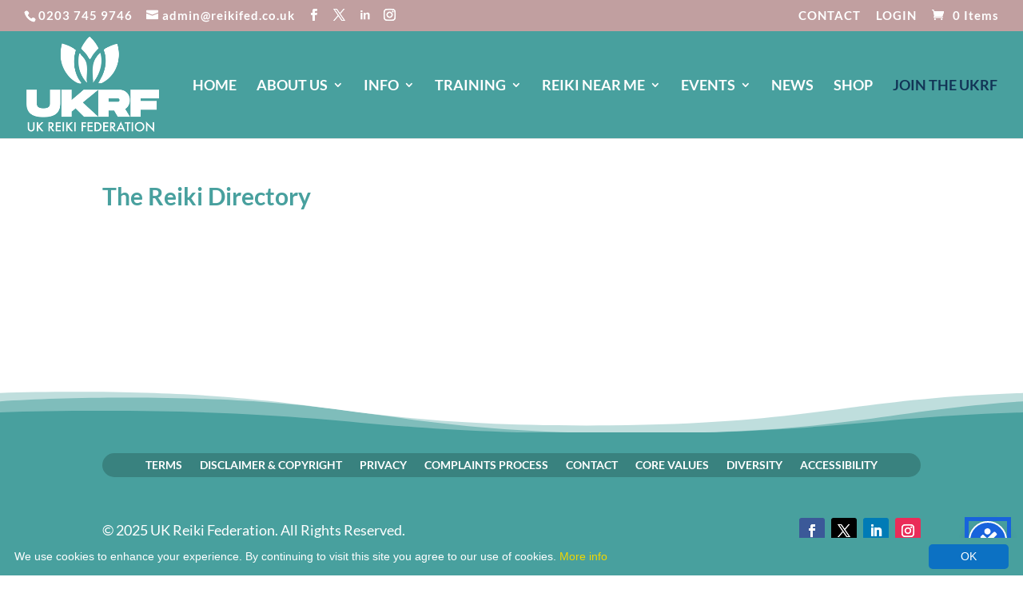

--- FILE ---
content_type: text/css
request_url: https://www.reikifed.co.uk/wp-content/et-cache/76088/et-divi-dynamic-tb-90269-76088-late.css?ver=1765805165
body_size: 558
content:
@font-face{font-family:ETmodules;font-display:block;src:url(//www.reikifed.co.uk/wp-content/themes/Divi/core/admin/fonts/modules/social/modules.eot);src:url(//www.reikifed.co.uk/wp-content/themes/Divi/core/admin/fonts/modules/social/modules.eot?#iefix) format("embedded-opentype"),url(//www.reikifed.co.uk/wp-content/themes/Divi/core/admin/fonts/modules/social/modules.woff) format("woff"),url(//www.reikifed.co.uk/wp-content/themes/Divi/core/admin/fonts/modules/social/modules.ttf) format("truetype"),url(//www.reikifed.co.uk/wp-content/themes/Divi/core/admin/fonts/modules/social/modules.svg#ETmodules) format("svg");font-weight:400;font-style:normal}

--- FILE ---
content_type: text/css
request_url: https://www.reikifed.co.uk/wp-content/plugins/simple-business-directory-pro/templates/style-multipage/style.css
body_size: 6576
content:

.clear {
	clear:both;
}


.row::after, .row::before {
    content: " ";
    display: table;
}

*::after, *::before {
    box-sizing: border-box;
}

.column-grid1, .column-grid2, .column-grid3, .column-grid4 {
    float: left;
	box-sizing: border-box;
}

.column-grid1, .column-grid2, .column-grid3, .column-grid4 {
    min-height: 1px;
    padding-left: 8px;
    padding-right: 8px;
    position: relative;
	box-sizing: border-box;
}



.opd-list-style-12 h1{
	margin: 0;
	padding: 12px 0;
	line-height: normal; 
	font-size: 22px;
	font-weight: 600;
  }
  .opd-list-style-12 h2{
	margin: 0;
	padding: 12px 0;
	line-height: normal; 
	font-size: 20px;
	font-weight: 600;
  }
  .opd-list-style-12 h3{
	margin: 0;
	padding: 12px 0;
	line-height: normal; 
	font-size: 18px;
	font-weight: 600;
  }
  .opd-list-style-12 h4{
	margin: 0;
	padding: 12px 0;
	line-height: normal; 
	font-size: 18px;
	font-weight: 600;
  }
  .opd-list-style-12 p{
	margin: 0;
	padding: 0;
	line-height: 22px;
  }
  .opd-list-style-12 ul{
	margin: 0;
	padding: 0;
  }
  .opd-list-style-12 ul li{
	margin: 0;
	padding: 0;
	list-style: none; 
  }

/*--------------------------end main style------------------------------*/



/*--------------------------start pd style 26------------------------------*/
.opd-list-style-12 ul {
	padding-left:0;
}
.opd-list-style-12 ul li {
    list-style: none;
	padding:0 0;
}

.main-title {
	border-bottom: 1px solid #e4e4e4;
	margin-bottom:40px;
}
span.list-item-count {
	color: #666;
	padding: 0 6px;
}
.main-title > h2 {
	color: #000;
	font-size: 20px;
	font-family: Roboto,sans-serif;
}

.pd-main-content-area {
	background:#fff;
	padding:10px 20px 0;
	min-height:220px;
	position:relative;
	margin-bottom:16px;
}
.bg-color-01 {
	background:#f3ff6c;
}
.bg-color-02 {
	background:#a4ffd5;
}

.bg-color-03 {
	background:#fb6861;
}
.bg-color-04 {
	background:#a17ae1;
}

.bg-color-05 {
	background:#656bd0;
}

.column-grid1 {
  width: 100%;
}
.column-grid2 {
  width: 50%;
}
.column-grid3 {
  width: 33%;
}
.column-grid4 {
  width: 25%;
}

.pd-section-26 ul {
	padding-left:0;
}
.pd-section-26 li {
    list-style: none;
	padding:0 0;
}

.pd-section-26 a {
	text-decoration:none;
}

.pd-main-content-area .panel-title h3 {
	
	text-transform:capitalize;
	color:#000;
	
    font-family: 'Roboto', sans-serif;
	margin-top:0;

}
.pd-main-content-area .panel-subtitle i {
  padding-left: 60px;
}
.pd-main-content-area .panel-subtitle {
  align-items: center;
  bottom: -53px;
  display: flex;
  position: relative;
}
.pd-main-content-area:hover .pd-hover-content {
	bottom:15px;
	visibility:visible;
}
.pd-hover-content {
  background: #fff none repeat scroll 0 0;
  bottom: -20px;
  min-height: 220px;
  left: 15px;
  position: absolute;
  width: 90%;
  visibility:hidden;
  z-index:999;
  padding:20px;
}

.pd-main-content-area .pd-hover-content a {
  border-bottom: 2px solid #e13a79;
  color: #222;
  font-size: 20px;
  text-transform: capitalize;
}

.pd-main-content-area .pd-hover-content > p {
	color: #555;
	
	margin-bottom: 10px;
	margin-top: 10px;
}

.pd-main-content-area .feature-image img {
	width:100%;
}
.pd-main-content-area .feature-image {
	display: flex;
    justify-content: center;
    width: 120px;
    height: 120px;
    align-items: center;
    border-radius: 50%;
    overflow: hidden;
}

.pd-main-content-area .feature-image span {
  font-size: 85px;
}

.pd-hover-content .upvote-icon i {
  color: #222;
  cursor: pointer;
  font-size: 15px;
}

.style-14 .new-icon-section > span {
  align-items: center;
  background-color: rgba(0,0,0,.7);
  color: #fff;
  display: flex;
  font-size: 9px;
  font-weight: bold;
  height: 13px;
  justify-content: center;
  position: absolute;
  top: 0;
  left:0;
  width: 28px;
}
.style-14 .featured-section {
  bottom: 0px;
  position: absolute;
  right: 0;
  z-index: 1;
  width: 0;
	height: 0;
	border-style: solid;
	border-width: 0 0 35px 25px;
	border-color: transparent transparent #FFEB3B transparent;

}
.new-icon-section i {
	cursor:pointer;
}


.pd-main-content-area:hover .pd-hover-content {

	-webkit-transition: all .3s ease-in-out;
	-moz-transition: all .3s ease-in-out;
	-ms-transition: all .3s ease-in-out;
	-o-transition: all .3s ease-in-out;
	transition: all .3s ease-in-out;
}
.qcpd-list-wrapper {
    display: flex;
    width: 100%;
}
.left-side-filter {
    background:none;
    float: left;
    margin-right: 25px;
    width: 30%;
    border-bottom: none;
}

/* RWD */ 
@media only screen and (max-width : 801px) {
    .column-grid3 {
		width:50%;
	}
    .column-grid4{
        width:100%;
    }
}

@media only screen and (max-width : 640px) {
    .column-grid3 {
		width:100%;
	}
    .column-grid4{
        width:100%;
    }
	.column-grid2 {
		width:100% !important;
	}
}	
#sbdopd-list-holder .pd-bottom-area{height: 28px; width: 100%;margin-top: 8px;bottom: 0px;}
.pd_single_left .pd-bottom-area{height: 28px; width: 100%;margin-top: 8px;bottom: 0px;}

#sbdopd-list-holder .pd-bottom-area p{display: inline-block; padding: 0px;}
.pd_single_left .pd-bottom-area p{display: inline-block; padding: 0px;}
   
#sbdopd-list-holder .pd-bottom-area p a{padding: 0px 5px !important;border-bottom: none !important;font-size: 16px;z-index: 9999;position: relative;}
.pd_single_left .pd-bottom-area p a{padding: 0px 5px !important;border-bottom: none !important;font-size: 16px;z-index: 9999;position: relative;}
.pd_business_container{text-align:center;}
.pd-bottom-area{text-align:right}
.bookmark-section{
	    width: 30px;
		float: left;
		font-size: 15px;
}
.upvote-section{font-size:15px;}
#bookmark_list .bookmark-section{
	    width: 30px;
		float: none;
		display:block;
}
.featured-section {
    bottom: 0px;
    position: absolute;
    right: 0;
    z-index: 1;
    width: 0;
    height: 0;
    border-style: solid;
    border-width: 0 0 35px 25px;
    border-color: transparent transparent #FFEB3B transparent;
}
.new-icon-section > span {
    align-items: center;
    background-color: rgba(0,0,0,.7);
    color: #fff;
    display: flex;
    font-size: 9px;
    font-weight: bold;
    height: 13px;
    justify-content: center;
    position: absolute;
    top: 0;
    left: 0;
    width: 28px;
}



.sld-page-numbers-item {
    display: inline-block;
    background: #eee;
    padding: 5px 7px;
    border-radius: 2px;
}
.sld-page-numbers-container {
    margin: 30px 0 0 0;
}


.pd-main-content-area .pd-hover-content .qcld-sbd-phone-block a {
  border-bottom: 0px solid #e13a79;
  color: #222;
  font-size: 11px;
  text-transform: capitalize;
}

.qcld-sbd-phone-block a:hover span{
  color: #f86960 !important;
}
.qcld-sbd-phone-block a {
  color: #222;
font-weight: bold;
}

--- FILE ---
content_type: text/css
request_url: https://www.reikifed.co.uk/wp-content/plugins/simple-business-directory-pro/templates/style-multipage/responsive.css
body_size: 474
content:


@media only screen and (min-width: 320px) and (max-width: 479px) {

	.container {
		width: 100%;
	}
	.column-grid {
	  width:100%;
	}
	

}

@media only screen and (min-width: 480px) and (max-width: 767px) {
	.container {
    	width: 100%;
	}
	.column-grid {
	  width:50%;
	}
	
	

}

@media only screen and (min-width: 768px) and (max-width: 991px) {
	.container {
    	width: 100%;
	}
	.column-grid {
	  width:33.3333%;
	}
	
}

@media only screen and (min-width: 992px) and (max-width: 1199px) {
	.container {
    	width: 100%;
	}
	.column-grid {
	  width: 25%;
	}
}


--- FILE ---
content_type: text/css
request_url: https://www.reikifed.co.uk/wp-content/et-cache/76088/et-divi-dynamic-tb-90269-76088-late.css
body_size: 558
content:
@font-face{font-family:ETmodules;font-display:block;src:url(//www.reikifed.co.uk/wp-content/themes/Divi/core/admin/fonts/modules/social/modules.eot);src:url(//www.reikifed.co.uk/wp-content/themes/Divi/core/admin/fonts/modules/social/modules.eot?#iefix) format("embedded-opentype"),url(//www.reikifed.co.uk/wp-content/themes/Divi/core/admin/fonts/modules/social/modules.woff) format("woff"),url(//www.reikifed.co.uk/wp-content/themes/Divi/core/admin/fonts/modules/social/modules.ttf) format("truetype"),url(//www.reikifed.co.uk/wp-content/themes/Divi/core/admin/fonts/modules/social/modules.svg#ETmodules) format("svg");font-weight:400;font-style:normal}

--- FILE ---
content_type: text/javascript
request_url: https://www.reikifed.co.uk/wp-content/plugins/simple-business-directory-pro/assets/js/directory-script.js?ver=15.8.7
body_size: 122294
content:

var sbd_enable_map_addr_phone_clickable = sld_variables.pd_enable_map_addr_phone_clickable;
var sbd_map_fitbounds = sld_variables.sbd_map_fitbounds;
var disableAutoPan = sld_variables.pd_enable_map_autopan;
if( disableAutoPan != 'off' ){
	disableAutoPan = false;
}else{
	disableAutoPan = true;
}
var popup_click_instead_hover = sld_variables.popup_click_instead_hover;
var sbd_custom_marker_image_width = 30;
if( (sld_variables.sbd_custom_marker_image_width !== 'undefined') && (typeof Number(sld_variables.sbd_custom_marker_image_width) == 'number') ){
	sbd_custom_marker_image_width = Number(sld_variables.sbd_custom_marker_image_width);
	// alert();
}
var sbd_custom_marker_image_height = 30;
if( (sld_variables.sbd_custom_marker_image_height !== 'undefined') && (typeof Number(sld_variables.sbd_custom_marker_image_height) == 'number') ){
	sbd_custom_marker_image_height = Number(sld_variables.sbd_custom_marker_image_height);
}
// console.log('sbd_custom_marker_image_width' );
// console.log(sbd_custom_marker_image_width);

	if(localStorage.getItem("qcld_google_undefined_check") != 1 && sld_variables.map_privacy_policies == 'on' ){
		//var google = undefined;
		jQuery('#sbd_all_location').after('<div class="qcld_gdpr_check"> <span>'+sld_variables.qcld_google_check_lang+'</span> <span class="qcld_gdpr_check_click"> '+sld_variables.qcld_google_load_map_lang+' </span></div>');
		jQuery('#sbd_all_location').hide();
	}



var lat = parseFloat(sld_variables.latitute);
var lon = parseFloat(sld_variables.longitute);

if( ! localStorage.getItem("qcld_map_latitite") ){
	localStorage.setItem("qcld_map_latitite",  lat );
}

if( ! localStorage.getItem("qcld_map_longitute") ){
	localStorage.setItem("qcld_map_longitute", lon );
}

if( sld_variables.current_location_map == 'on' ){

	if( typeof google !== 'undefined' ){

		if (navigator.geolocation) {
			navigator.geolocation.getCurrentPosition(showMapPositions);
			
		}

		function showMapPositions( position ) {
           var latVal  = position.coords.latitude;
           var lonVal = position.coords.longitude;

           	if( latVal != '' && lonVal != '' && ! localStorage.getItem("qcld_map_current_position") ){

           		localStorage.setItem("qcld_map_latitite",  latVal );
           		localStorage.setItem("qcld_map_longitute", lonVal );
           		localStorage.setItem("qcld_map_current_position", 1 );
           		location.reload();

           	}

        }
    }

}


async function initmap() {
	if( typeof google !== 'undefined' ){

		if(jQuery('#sbd_all_location').length>0){
			
			map = new google.maps.Map(document.getElementById("sbd_all_location"), {
			  center: { lat: parseFloat(localStorage.getItem("qcld_map_latitite")), lng: parseFloat(localStorage.getItem("qcld_map_longitute")) },
			  zoom: parseInt(sld_variables.zoom),
			  mapId: sld_variables.sbd_google_map_id
			});
			
		}
	}
}

// var pd_snazzymap_js = pd_snazzymap_js.pd_snazzymap_js;
jQuery(document).ready(function($){



	$(document).on("click",".qcld_gdpr_check_click", function(event){

		localStorage.setItem("qcld_google_undefined_check", 1);
		location.reload(true);
	});

	jQuery('input[name="pd_default_tags_other"]').on('change',function(){
		if (jQuery(this).is(':checked')) {
			jQuery('.pd_default_tags_input').show();
		}else{
			jQuery('.pd_default_tags_input').hide();
		}
	});
	
	jQuery('.sbd_main_wrapper').each(function(){
		var main_wrapper = jQuery(this);
		if( main_wrapper.hasClass('sbd-distance-order') ){
			if (navigator.geolocation) {
		        navigator.geolocation.getCurrentPosition(function (position) {  
		            var current_latitude = position.coords.latitude;
		            var current_longitude = position.coords.longitude;
		            console.log(current_latitude+', '+current_longitude);
					main_wrapper.find('#sbdopd-list-holder ul li').each(function(){
						var obj = jQuery(this);
		            	var locations = obj.attr('data-latlon');
						var latlng = locations.split(',');
		            	var distance = google.maps.geometry.spherical.computeDistanceBetween(new google.maps.LatLng(current_latitude, current_longitude), new google.maps.LatLng(latlng[0],latlng[1]));
						if( jQuery.isNumeric( distance ) ){
							obj.attr('data-searched-distance',distance);
							// var searched_distance = obj.attr('data-searched-distance');
							// console.log('searched_distance');
							// console.log(searched_distance);
						}else{
							obj.attr('data-searched-distance','9999999999999999');
						}						
					});
				// $(".listitems.autosort").each(function(){
					main_wrapper.find('ul').each(function(){
						jQuery(this).addClass('test');
					    jQuery(this).html(jQuery(this).children('li').sort(function(a, b){
					        return (jQuery(b).attr('data-searched-distance')) < (jQuery(a).attr('data-searched-distance')) ? 1 : -1;
					    }));
					});
				// });
		        });
		    }
		}
	});

	$('#sld_claim_list').on('change',function(e){
		e.preventDefault();
		if($(this).val()!==''){
			$.post(
				ajaxurl,
				{
					action : 'qcld_sbd_show_list_item',
					listid: $(this).val()
				},
				function(data){
					$('#sld_list_item').html(data);
				}
			);
		}else{
			$('#sld_list_item').html('');
		}
		
	})
    
    //Masonary Grid
    var $grid = $('.qc-grid').packery({
      itemSelector: '.qc-grid-item',
      gutter: 10
    });

	if(typeof(cluster)!='undefined' && cluster.main_click==3){
		
		jQuery("#sbdopd-list-holder ul li").on('click', function(e){
			
			// e.preventDefault();
			if( typeof google !== 'undefined' ){
				if(jQuery('#sbd_all_location').length>0){
					map = new google.maps.Map(
					document.getElementById("sbd_all_location"), {
						center: { lat: parseFloat(localStorage.getItem("qcld_map_latitite")), lng: parseFloat(localStorage.getItem("qcld_map_longitute")) },
						zoom: parseInt(sld_variables.zoom),
			  			mapId: sld_variables.sbd_google_map_id
					});

					var bounds = new google.maps.LatLngBounds();

				}
				
				clearmarker();
				markers=[];
				
				var obj = jQuery(this);
				
				var icons = obj.find('.pd-bottom-area').clone();
				icons.find('.pd-map').removeClass('open-mpf-sld-link');
			
				if(typeof(obj.attr('data-address'))!=='undefined' && obj.attr('data-address')!=''){
					icons.find('.pd-map').attr("href", "https://www.google.com/maps/dir/?api=1&origin=none&destination="+encodeURIComponent(obj.attr('data-address'))+"&travelmode=driving");
					icons.find('.pd-map').attr("target", "_blank");
				}
				icons.find('.open-mpf-sld-link').remove();
				icons.find('.pd-map').remove();
				icons = icons.html();
				
				var custom_content = obj.find('.sbd_custom_content').clone();
				custom_content = custom_content.html();
				//others information
				var others_info = '';
				if(obj.attr('data-local')!=''){
					others_info +="<p><b><i class='fa fa-location-arrow' aria-hidden='true'></i> </b>"+obj.attr('data-local')+"</p>";
				}
				if(obj.attr('data-phone')!=''){
					if( sbd_enable_map_addr_phone_clickable == 'on' ){
						others_info +="<p><b><i class='fa fa-phone' aria-hidden='true'></i> </b><a href='tel:"+obj.attr('data-phone')+"'>"+obj.attr('data-phone')+"</a></p>";
					}else{
						others_info +="<p><b><i class='fa fa-phone' aria-hidden='true'></i> </b>"+obj.attr('data-phone')+"</p>";
					}
				}
				if(obj.attr('data-businesshour')!=''){
					others_info +="<p><b><i class='fa fa-clock-o fa-clock' aria-hidden='true'></i> </b>"+obj.attr('data-businesshour')+"</p>";
				}
				
				
				
				
				var imgurl = '';
				if(obj.find('img').length>0){
					imgurl = obj.find('img').attr('src');
				}
				
				var target = '';
				
				if(typeof(obj.find('a').attr('target'))!=='undefined'){
					target = 'target="_blank"';
				}
				if(typeof(obj.find('a').attr('data-newtab'))!=='undefined'){
								target = 'target="_blank"';
							}
				
				if(obj.attr('data-latlon')!=='' && typeof(obj.attr('data-latlon'))!=='undefined'){
					i++;
					
					var locations = obj.attr('data-latlon');
					var latlng = locations.split(',');
					var title = obj.attr('data-title');
					var address = obj.attr('data-address');
					var url;
					if(typeof(obj.find('a').attr('href'))!=='undefined' && obj.find('a').is('a:not([href^="#"])') && obj.find('a').is('a:not([href^="tel"])')){
						url = obj.find('a').attr('href');
					}else{
						url = obj.attr('data-url');
					}
					var subtitle = obj.attr('data-subtitle');
					var markericon = '';
					if(sld_variables.global_marker!=''){
						markericon = sld_variables.global_marker;
					}
					if(typeof(obj.attr('data-paid'))!='undefined' && obj.attr('data-paid')!=''){
						markericon = sld_variables.paid_marker_default; //default paid marker
						if(sld_variables.paid_marker!=''){
							markericon = sld_variables.paid_marker; // If paid marker is set then override the default
						}
					}

					if(typeof(obj.attr('data-marker'))!='undefined' && obj.attr('data-marker')!=''){
						markericon = obj.attr('data-marker'); // If icon is set in the item it self. Most priority.
					}
					
					var map_marker_id = jQuery(this).attr('id');
					
					var icon = markericon;
					if(typeof(markericon)!='undefined' && markericon != '' ){
					
						var beachFlagImg 	= document.createElement("img");
						beachFlagImg.src 	= markericon;
						beachFlagImg.width 	= sbd_custom_marker_image_width;
						beachFlagImg.height = sbd_custom_marker_image_height;
						var marker = new google.maps.marker.AdvancedMarkerElement({
							map: map,
							position:  new google.maps.LatLng(latlng[0],latlng[1]),
							title: map_marker_id,
							content: beachFlagImg,
						});
					}else{
						var marker = new google.maps.marker.AdvancedMarkerElement({
							map: map,
							position:  new google.maps.LatLng(latlng[0],latlng[1]),
							title: map_marker_id,
						});

					}
					markers.push(marker);
					infoWindow(marker, map, title, address, url, subtitle, imgurl, target, icons, custom_content, others_info);
					if( sbd_map_fitbounds == 'on' ){
						bounds.extend(marker.position);
						map.fitBounds(bounds);
					}
					
					
				}
			}
		})
		
		
	}

    //Filter Directory Lists
	$(document).on("click",".sbd-filter-area a", function(event){
		var sbd_mode='';
		markers = [];
		if( jQuery(this).parent('.sbd-filter-area').parent().hasClass('qcld_pd_tabcontent') ){
			sbd_mode='categoryTab';
			return false;
		}
   
		if($('.pd_tag_filter').length>0){
			//$('.pd_tag_filter:first-of-type').removeClass('pd_tag_filter-active').click();
			if( $('.pd_tag_filter:not(:first)').hasClass('pd_tag_filter-active') ){
				$('.pd_tag_filter:first-of-type').addClass('pd_tag_filter-active').click();
			}else{
				$('.pd_tag_filter:first-of-type').removeClass('pd_tag_filter-active').click();
			}
		}
		
		if($('.sbd_tag_filter_select').length > 0){
			$('.sbd_tag_filter_select').val('').change();
		}

        event.preventDefault();
        if( typeof google !== 'undefined' ){
			if(jQuery('#sbd_all_location').length>0){
				map = new google.maps.Map(document.getElementById("sbd_all_location"), {
					center: { lat: parseFloat(localStorage.getItem("qcld_map_latitite")), lng: parseFloat(localStorage.getItem("qcld_map_longitute")) },
					zoom: parseInt(sld_variables.zoom),
					//mapTypeId: 'roadmap',
					//gestureHandling: 'cooperative',
			  		mapId: sld_variables.sbd_google_map_id
				});

				// if( (typeof pd_snazzymap_js === "object" || typeof pd_snazzymap_js === 'function') && (pd_snazzymap_js !== null) ){
				// 	map.setOptions({styles: pd_snazzymap_js});
				// }
				// oms = new OverlappingMarkerSpiderfier(map, {
				//   markersWontMove: true,
				//   markersWontHide: true,
				//   basicFormatEvents: true
				// });
			}

		//	if( sbd_map_fitbounds == 'on' ){
				var bounds = new google.maps.LatLngBounds();
			//}

		}
        var filterName = $(this).attr("data-filter");

        $(".sbd-filter-area a").removeClass("filter-active");
        $(this).addClass("filter-active");

        if( filterName == "all" )
        {
            $("#sbdopd-list-holder .qc-grid-item").css("display", "block");
			if(jQuery('#sbd_all_location').length>0){
				myLoop();
			}
        }
        else
        {

            $("#sbdopd-list-holder .qc-grid-item").css("display", "none");
            $("#sbdopd-list-holder .qc-grid-item."+filterName+"").css("display", "block");
			if(jQuery('#sbd_all_location').length>0){
				// jQuery("#sbdopd-list-holder ."+filterName+" ul li").each(function(){ remove this to display only visible items on map after tag filter trigger
				jQuery("#sbdopd-list-holder ."+filterName+" ul li:visible").each(function(){
					var obj = jQuery(this);
					
					var icons = obj.find('.pd-bottom-area').clone();
					icons.find('.pd-map').removeClass('open-mpf-sld-link');
					
					if( typeof google !== 'undefined' ){
						if(typeof(obj.attr('data-address'))!=='undefined' && obj.attr('data-address')!=''){
							icons.find('.pd-map').attr("href", "https://www.google.com/maps/dir/?api=1&origin=none&destination="+encodeURIComponent(obj.attr('data-address'))+"&travelmode=driving");
							icons.find('.pd-map').attr("target", "_blank");
						}
						icons.find('.open-mpf-sld-link').remove();
						icons.find('.pd-map').remove();
						icons = icons.html();
						
						var custom_content = obj.find('.sbd_custom_content').clone();
						custom_content = custom_content.html();
						//others information
						var others_info = '';
						if(obj.attr('data-local')!=''){
							others_info +="<p><b><i class='fa fa-location-arrow' aria-hidden='true'></i> </b>"+obj.attr('data-local')+"</p>";
						}
						if(obj.attr('data-phone')!=''){
							if( sbd_enable_map_addr_phone_clickable == 'on' ){
								others_info +="<p><b><i class='fa fa-phone' aria-hidden='true'></i> </b><a href='tel:"+obj.attr('data-phone')+"'>"+obj.attr('data-phone')+"</a></p>";
							}else{
								others_info +="<p><b><i class='fa fa-phone' aria-hidden='true'></i> </b>"+obj.attr('data-phone')+"</p>";
							}
						}
						if(obj.attr('data-businesshour')!=''){
							others_info +="<p><b><i class='fa fa-clock-o fa-clock' aria-hidden='true'></i> </b>"+obj.attr('data-businesshour')+"</p>";
						}
						
						var imgurl = '';
						if(obj.find('img').length>0){
							imgurl = obj.find('img').attr('src');
						}
						
						var target = '';
			
						if(typeof(obj.find('a').attr('target'))!=='undefined'){
							target = 'target="_blank"';
						}
						if(typeof(obj.find('a').attr('data-newtab'))!=='undefined'){
							target = 'target="_blank"';
						}
						
						if(obj.attr('data-latlon')!=='' && typeof(obj.attr('data-latlon'))!=='undefined'){
							var locations = obj.attr('data-latlon');
							var latlng = locations.split(',');
							var title = obj.attr('data-title');
							var address = obj.attr('data-address');
							var url;
							if(typeof(obj.find('a').attr('href'))!=='undefined' && obj.find('a').is('a:not([href^="#"])') && obj.find('a').is('a:not([href^="tel"])')){
								url = obj.find('a').attr('href');
							}else{
								url = obj.attr('data-url');
							}
							var subtitle = obj.attr('data-subtitle');
							var markericon = '';
							if(sld_variables.global_marker!=''){
								markericon = sld_variables.global_marker;
							}
							if(typeof(obj.attr('data-paid'))!='undefined' && obj.attr('data-paid')!=''){
								markericon = sld_variables.paid_marker_default; //default paid marker
								if(sld_variables.paid_marker!=''){
									markericon = sld_variables.paid_marker; // If paid marker is set then override the default
								}
							}

							if(typeof(obj.attr('data-marker'))!='undefined' && obj.attr('data-marker')!=''){
								markericon = obj.attr('data-marker'); // If icon is set in the item it self. Most priority.
							}
							var map_marker_id = jQuery(this).attr('id');
							var icon = markericon;
							if(typeof(markericon)!='undefined' && markericon != '' ){
					
								var beachFlagImg 	= document.createElement("img");
								beachFlagImg.src 	= markericon;
								beachFlagImg.width 	= sbd_custom_marker_image_width;
								beachFlagImg.height = sbd_custom_marker_image_height;
								var marker = new google.maps.marker.AdvancedMarkerElement({
									map: map,
									position:  new google.maps.LatLng(latlng[0],latlng[1]),
									title: map_marker_id,
									content: beachFlagImg,
								});
							}else{

								var marker = new google.maps.marker.AdvancedMarkerElement({
									map: map,
									position:  new google.maps.LatLng(latlng[0],latlng[1]),
									title: map_marker_id,
								});
							}
							markers.push(marker);
							infoWindow(marker, map, title, address, url, subtitle, imgurl, target, icons, custom_content, others_info);
							bounds.extend(marker.position);
							// if( sbd_map_fitbounds == 'on' ){
								map.fitBounds(bounds);
							// }
							
						}
					}
					
				})
			}
        }


		if(cluster.cluster){
			var markerCluster = new markerClusterer.MarkerClusterer({ markers, map });
		}

        $('.qc-grid').packery({
          itemSelector: '.qc-grid-item',
          gutter: 10
        });
		if($('.qcld_pd_tab').length<1){
			if( typeof google !== 'undefined' && cluster.map == 'true' ){
				google.maps.event.addListener(map, "click", function(event) {
					
					jQuery('.gm-style-iw').each(function(){
						jQuery(this).next().click();
					})
					
				});
			}
		}
		

    });


	jQuery(document).on('click','.pdp-holder a', function(event){

		event.preventDefault();
		markers = [];


		
		var mapIDselector = 'sbd_all_location';
        var sbd_mode='';
		if( jQuery(this).closest('.qcld_pd_tabcontent').find('.sbd_map:visible') ){
			var mapIDselector = jQuery(this).closest('.qcld_pd_tabcontent').find('.sbd_map:visible').attr('id');
			sbd_mode='categoryTab';
		}
		if( typeof google !== 'undefined' ){

			if(jQuery('#'+ mapIDselector ).length>0){
				//google map code
				map = new google.maps.Map(
				document.getElementById(mapIDselector), {
					center: { lat: parseFloat(localStorage.getItem("qcld_map_latitite")), lng: parseFloat(localStorage.getItem("qcld_map_longitute")) },
					zoom: parseInt(sld_variables.zoom),
					//mapTypeId: 'roadmap',
					//gestureHandling: 'cooperative',
				  	mapId: sld_variables.sbd_google_map_id
				});

				// if( (typeof pd_snazzymap_js === "object" || typeof pd_snazzymap_js === 'function') && (pd_snazzymap_js !== null) ){
				// 	map.setOptions({styles: pd_snazzymap_js});
				// }
				// oms = new OverlappingMarkerSpiderfier(map, {
				//   markersWontMove: true,
				//   markersWontHide: true,
				//   basicFormatEvents: true
				// });
				
				var bounds = new google.maps.LatLngBounds();
				
			}
		}
			

				var filterName = $(this).text();

					var parentDom = $(this).closest('.qcpd-single-list-pd').find('ul li:visible').not('.jp-hidden');
					var parentDom = $('.qcpd-single-list-pd ul li');

					$(parentDom).each(function(){
						
					var obj = $(this);
					if( !obj.hasClass('jp-hidden') && obj.parent().parent().parent().is(':visible') ){

						var icons = obj.find('.pd-bottom-area').clone();
					icons.find('.pd-map').removeClass('open-mpf-sld-link');
					
					if( typeof google !== 'undefined' ){
						if(typeof(obj.attr('data-address'))!=='undefined' && obj.attr('data-address')!=''){
							icons.find('.pd-map').attr("href", "https://www.google.com/maps/dir/?api=1&origin=none&destination="+encodeURIComponent(obj.attr('data-address'))+"&travelmode=driving");
							icons.find('.pd-map').attr("target", "_blank");
						}
						icons.find('.open-mpf-sld-link').remove();
						icons.find('.pd-map').remove();
						icons = icons.html();
						
						var custom_content = obj.find('.sbd_custom_content').clone();
						custom_content = custom_content.html();
						//others information
						var others_info = '';
						if(obj.attr('data-local')!=''){
							others_info +="<p><b><i class='fa fa-location-arrow' aria-hidden='true'></i> </b>"+obj.attr('data-local')+"</p>";
						}
						if(obj.attr('data-phone')!=''){
							if( sbd_enable_map_addr_phone_clickable == 'on' ){
								others_info +="<p><b><i class='fa fa-phone' aria-hidden='true'></i> </b><a href='tel:"+obj.attr('data-phone')+"'>"+obj.attr('data-phone')+"</a></p>";
							}else{
								others_info +="<p><b><i class='fa fa-phone' aria-hidden='true'></i> </b>"+obj.attr('data-phone')+"</p>";
							}
						}
						if(obj.attr('data-businesshour')!=''){
							others_info +="<p><b><i class='fa fa-clock-o fa-clock' aria-hidden='true'></i> </b>"+obj.attr('data-businesshour')+"</p>";
						}
						
						var imgurl = '';
						if(obj.find('img').length>0){
							imgurl = obj.find('img').attr('src');
						}
						
						var target = '';
			
						if(typeof(obj.find('a').attr('target'))!=='undefined'){
							target = 'target="_blank"';
						}
						if(typeof(obj.find('a').attr('data-newtab'))!=='undefined'){
							target = 'target="_blank"';
						}
						
						if(obj.attr('data-latlon')!=='' && typeof(obj.attr('data-latlon'))!=='undefined'){
							var locations = obj.attr('data-latlon');
							var latlng = locations.split(',');
							var title = obj.attr('data-title');
							var address = obj.attr('data-address');
							var url;
							if(typeof(obj.find('a').attr('href'))!=='undefined' && obj.find('a').is('a:not([href^="#"])') && obj.find('a').is('a:not([href^="tel"])')){
								url = obj.find('a').attr('href');
							}else{
								url = obj.attr('data-url');
							}
							var subtitle = obj.attr('data-subtitle');
							var markericon = '';
							if(sld_variables.global_marker!=''){
								markericon = sld_variables.global_marker;
							}
							if(typeof(obj.attr('data-paid'))!='undefined' && obj.attr('data-paid')!=''){
								markericon = sld_variables.paid_marker_default; //default paid marker
								if(sld_variables.paid_marker!=''){
									markericon = sld_variables.paid_marker; // If paid marker is set then override the default
								}
							}

							if(typeof(obj.attr('data-marker'))!='undefined' && obj.attr('data-marker')!=''){
								markericon = obj.attr('data-marker'); // If icon is set in the item it self. Most priority.
							}
							var map_marker_id = jQuery(this).attr('id');
							var icon = markericon;
							if(typeof(markericon)!='undefined' && markericon != '' ){
								icon = {
									url: markericon, // url
									scaledSize: new google.maps.Size(sbd_custom_marker_image_width, sbd_custom_marker_image_height), // scaled size
									//origin: new google.maps.Point(0,0), // origin
									//anchor: new google.maps.Point(0, 0) // anchor
								};
					
								var beachFlagImg 	= document.createElement("img");
								beachFlagImg.src 	= markericon;
								beachFlagImg.width 	= sbd_custom_marker_image_width;
								beachFlagImg.height = sbd_custom_marker_image_height;
								var marker = new google.maps.marker.AdvancedMarkerElement({
									map: map,
									position:  new google.maps.LatLng(latlng[0],latlng[1]),
									title: map_marker_id,
									content: beachFlagImg,
								});
							}else{
								var marker = new google.maps.marker.AdvancedMarkerElement({
									map: map,
									position:  new google.maps.LatLng(latlng[0],latlng[1]),
									title: map_marker_id,
								});

							}
							markers.push(marker);
							infoWindow(marker, map, title, address, url, subtitle, imgurl, target, icons, custom_content, others_info);
							bounds.extend(marker.position);
							if( sbd_map_fitbounds == 'on' ){
							map.fitBounds(bounds);
							}
							
						}
					}
						
						
					}


				});




        
		if(cluster.cluster){
			//var markerCluster = new markerClusterer.MarkerClusterer(map, markers, {imagePath: 'https://developers.google.com/maps/documentation/javascript/examples/markerclusterer/m'});
			var markerCluster = new markerClusterer.MarkerClusterer({ markers, map });
		}


			//}

				$( '.sbd_main_wrapper ul li[style*="display: list-item"]' ).each(function( index ) {

					$( this ).css('display', '');
				});

			 	$('.qc-grid').packery({
		          itemSelector: '.qc-grid-item',
		          gutter: 10
		        });
				if($('.qcld_pd_tab').length<1){
					if( typeof google !== 'undefined' && cluster.map == 'true' ){
						google.maps.event.addListener(map, "click", function(event) {
							
							jQuery('.gm-style-iw').each(function(){
								jQuery(this).next().click();
							})
							
						});
					}
				}
				
				jQuery(window).trigger('resize');

	})




	$(document).on("change",".sbd-filter-area-select-desktop select,.sbd-filter-area-select-mobile select",function(){
		var value = jQuery(this).val();
		if( value != 'all' ){
			value = "opd-list-id-"+value;
		}
		//console.log(value);
		jQuery('.sbd-filter-area a[data-filter="'+value+'"]').trigger('click');
	});
	
	var filter = [];

	$(document).on("click",".sbd-tag-filter-area a", function(event){
		
		event.preventDefault();


		var combined_search = 0;
		if(sld_variables.sbd_combine_distant_tag_live_search == "on"){
			var location_name = jQuery('#sbd_location_name').val();
			var distance = jQuery('.sbd_distance').val();
			if( location_name != '' && distance != '' && event.type == 'click' ){
				combined_search = 1;
			}
		}
		
		var mapIDselector = 'sbd_all_location';
        var sbd_mode='';
		if( jQuery(this).parent('.sbd-tag-filter-area').parent().hasClass('qcld_pd_tabcontent') ){
			var mapIDselector = jQuery('.sbd_map:visible').attr('id');
			sbd_mode='categoryTab';
		}
		

        //$(".sbd-tag-filter-area a").removeClass("pd_tag_filter-active");
        //$(this).addClass("pd_tag_filter-active");
        $(this).toggleClass("pd_tag_filter-active");
		
		// Retrieve the input field text and reset the count to zero
        //var filter = $(this).attr('data-tag'), count = 0;

      var currently_tag = $(this).attr('data-tag');
			if( !currently_tag && $(this).hasClass('pd_tag_filter-active') ){
				currently_tag = 'all';
				filter = [];
			}
		// console.log(currently_tag);

		var inclusive_tag_filter = sld_variables.inclusive_tag_filter;
		// var inclusive_tag_filter = 'off';

		if( inclusive_tag_filter == 'on' && currently_tag == 'all' ){
			jQuery(this).siblings('.pd_tag_filter').removeClass('pd_tag_filter-active');
		}



		if( inclusive_tag_filter != 'on' ){
			jQuery('.pd_tag_filter').removeClass('pd_tag_filter-active');
			jQuery(this).addClass('pd_tag_filter-active');

				markers = [];
			if( typeof google !== 'undefined' ){
				if(jQuery('#sbd_all_location').length>0){
					//google map code
					map = new google.maps.Map(
					document.getElementById("sbd_all_location"), {
						center: { lat: parseFloat(localStorage.getItem("qcld_map_latitite")), lng: parseFloat(localStorage.getItem("qcld_map_longitute")) },
						zoom: parseInt(sld_variables.zoom),
						//mapTypeId: 'roadmap',
						//gestureHandling: 'cooperative',
			  			mapId: sld_variables.sbd_google_map_id
					});

					// if( (typeof pd_snazzymap_js === "object" || typeof pd_snazzymap_js === 'function') && (pd_snazzymap_js !== null) ){
					// 	map.setOptions({styles: pd_snazzymap_js});
					// }
					// oms = new OverlappingMarkerSpiderfier(map, {
					//   markersWontMove: true,
					//   markersWontHide: true,
					//   basicFormatEvents: true
					// });
				}

			//	if( sbd_map_fitbounds == 'on' ){
					var bounds = new google.maps.LatLngBounds();
				//}
			}

		}

        if( sbd_mode == 'categoryTab' ){
	        filter = [];
	        jQuery('.sbd-tag-filter-area:visible .pd_tag_filter-active').each(function(){
        		var current_tag = $(this).attr('data-tag');
        		filter.push(current_tag);
	        });

	        var count = 0;
	        var search_term = new RegExp(filter.join('|'), "i");
        }else{    	
	        var current_tag = $(this).attr('data-tag');
		    if($(this).hasClass('pd_tag_filter-active')){
	        	filter.push(current_tag);
			}else{
				var index = filter.indexOf(current_tag);
			    if (index > -1) {
			       filter.splice(index, 1);
			    }
			}


 			
	        var count = 0;

	        //Deselct "All" when clicked on any other tag
	        if( current_tag ){
		        	filter = filter.filter(function(item, pos) {
					    	return item;
							});
						jQuery(this).siblings().eq(0).removeClass('pd_tag_filter-active');
	        }

	        //Remove Duplicate Element from the Array
	        if( filter.length > 0 ){
			        filter = filter.filter(function(item, pos) {
					    return filter.indexOf(item) == pos;
					});
	        }

	        if( inclusive_tag_filter == 'on' ){
	        	var search_term = new RegExp(filter.join('|'), "ig");
	        }else if(sld_variables.sbd_combine_distant_tag_live_search != "on"){
							var search_term = new RegExp(filter.join('|'), "i");
							filter = [];

	        }else{
	        	var search_term = new RegExp(filter.join('|'), "i");
	        }
	  //       search_term = search_term.filter(function (el) {
			//   return el != null;
			// });
        }

        if( inclusive_tag_filter == 'on' && currently_tag != 'all' && filter.length > 0 ){
			
			for (var i = 0; i <= filter.length; i++) {
				if( filter[i] && filter[i] != '' ){
					jQuery('.pd_tag_filter[data-tag="'+filter[i]+'"]').addClass('pd_tag_filter-active');
				}
				// console.log('tag ');
				// console.log(jQuery('.pd_tag_filter[data-tag='+filter[i]+']').text());
			}
		}
         // console.log(filter);
         // console.log(filter.length);
         // console.log('search_term');
         // console.log(search_term);

        if( typeof google !== 'undefined'  && cluster.map=='true' ){
					if(jQuery('#'+mapIDselector).length>0 && combined_search == 0){
						//google map code
						markers=[];
						map = new google.maps.Map(
						document.getElementById(mapIDselector), {
							center: { lat: parseFloat(localStorage.getItem("qcld_map_latitite")), lng: parseFloat(localStorage.getItem("qcld_map_longitute")) },
							zoom: parseInt(sld_variables.zoom),
							//mapTypeId: 'roadmap',
							//gestureHandling: 'cooperative',
			  				mapId: sld_variables.sbd_google_map_id
						});

						// if( (typeof pd_snazzymap_js === "object" || typeof pd_snazzymap_js === 'function') && (pd_snazzymap_js !== null) ){
						// 	map.setOptions({styles: pd_snazzymap_js});
						// }
						
						// oms = new OverlappingMarkerSpiderfier(map, {
						//   markersWontMove: true,
						//   markersWontHide: true,
						//   basicFormatEvents: true
						// });
					}

					
					//if( sbd_map_fitbounds == 'on' ){
						var bounds = new google.maps.LatLngBounds();
					//}
				}
        // Loop through the comment list
        var loopedItemSeclector = "#sbdopd-list-holder ul li";
        if( sbd_mode == 'categoryTab' ){
        	loopedItemSeclector = ".qcld_pd_tabcontent:visible .qc-grid ul li";
        	if( $(loopedItemSeclector).length == 0 ){
        		loopedItemSeclector = ".qcld_pd_tabcontent:visible .qcpd-list-hoder ul li";
        	}
        }
        $(loopedItemSeclector).each(function(){

            var dataTitleTxt = $(this).find('a').attr('data-tag');

            if( typeof(dataTitleTxt) == 'undefined' ){
                dataTitleTxt = "-----";
            }

            // Check inclusive Tag Filter
 			if( inclusive_tag_filter == 'on' && currently_tag != 'all' ){

 				// var checked_array = dataTitleTxt.match(search_term);
 				var main_array = dataTitleTxt.split(',');
 				var match_array = qcsbd_CheckArray(main_array, filter);
 				// If the list item does not contain the text phrase fade it out
	            if ( match_array ) {
	    //         	console.log('=================');
 				// console.log(match_array);
 				// console.log(main_array);
 				// console.log(checked_array);
	 				$(this).show();
					$(this).addClass("showMe");

					var filterButton = $('.sbd-filter-area').find('.filter-active:not([data-filter="all"])');
					if( sbd_mode == 'categoryTab' ){
						filterButton = $('qcld_pd_tabcontent:visible').find('.sbd-filter-area').find('.filter-active:not([data-filter="all"])');
					}
					if( filterButton.length ){
						if($(this).parents('.qc-grid-item').is(':hidden')){
							return;
						}
					}
	          count++;
	          if( typeof google !== 'undefined' ){
						if(jQuery('#'+mapIDselector).length>0 && combined_search == 0){
							var obj = $(this);
							
							var icons = obj.find('.pd-bottom-area').clone();
							icons.find('.pd-map').removeClass('open-mpf-sld-link');
				
							if(typeof(obj.attr('data-address'))!=='undefined' && obj.attr('data-address')!=''){
								icons.find('.pd-map').attr("href", "https://www.google.com/maps/dir/?api=1&origin=none&destination="+encodeURIComponent(obj.attr('data-address'))+"&travelmode=driving");
								icons.find('.pd-map').attr("target", "_blank");
							}
							icons.find('.open-mpf-sld-link').remove();
							icons.find('.pd-map').remove();
							icons = icons.html();
							
							var custom_content = obj.find('.sbd_custom_content').clone();
							custom_content = custom_content.html();
							//others information
							var others_info = '';
							if(obj.attr('data-local')!=''){
								others_info +="<p><b><i class='fa fa-location-arrow' aria-hidden='true'></i> </b>"+obj.attr('data-local')+"</p>";
							}
							if(obj.attr('data-phone')!=''){
								if( sbd_enable_map_addr_phone_clickable == 'on' ){
									others_info +="<p><b><i class='fa fa-phone' aria-hidden='true'></i> </b><a href='tel:"+obj.attr('data-phone')+"'>"+obj.attr('data-phone')+"</a></p>";
								}else{
									others_info +="<p><b><i class='fa fa-phone' aria-hidden='true'></i> </b>"+obj.attr('data-phone')+"</p>";
								}
							}
							if(obj.attr('data-businesshour')!=''){
								others_info +="<p><b><i class='fa fa-clock-o fa-clock' aria-hidden='true'></i> </b>"+obj.attr('data-businesshour')+"</p>";
							}
							
							var imgurl = '';
							if(obj.find('img').length>0){
								imgurl = obj.find('img').attr('src');
							}
							var target = '';
				
							if(typeof(obj.find('a').attr('target'))!=='undefined'){
								target = 'target="_blank"';
							}
							if(typeof(obj.find('a').attr('data-newtab'))!=='undefined'){
								target = 'target="_blank"';
							}
							
							if(obj.attr('data-latlon')!=='' && typeof(obj.attr('data-latlon'))!=='undefined'){
								
								var locations = obj.attr('data-latlon');
								var latlng = locations.split(',');
								var title = obj.attr('data-title');
								var address = obj.attr('data-address');
								var url;
								if(typeof(obj.find('a').attr('href'))!=='undefined' && obj.find('a').is('a:not([href^="#"])') && obj.find('a').is('a:not([href^="tel"])')){
									url = obj.find('a').attr('href');
								}else{
									url = obj.attr('data-url');
								}
								var subtitle = obj.attr('data-subtitle');
								var markericon = '';
								if(sld_variables.global_marker!=''){
									markericon = sld_variables.global_marker;
								}
								if(typeof(obj.attr('data-paid'))!='undefined' && obj.attr('data-paid')!=''){
									markericon = sld_variables.paid_marker_default; //default paid marker
									if(sld_variables.paid_marker!=''){
										markericon = sld_variables.paid_marker; // If paid marker is set then override the default
									}
								}

								if(typeof(obj.attr('data-marker'))!='undefined' && obj.attr('data-marker')!=''){
									markericon = obj.attr('data-marker'); // If icon is set in the item it self. Most priority.
								}
								var map_marker_id = jQuery(this).attr('id');
								var icon = markericon;
								if(typeof(markericon)!='undefined' && markericon != '' ){

									var beachFlagImg 	= document.createElement("img");
									beachFlagImg.src 	= markericon;
									beachFlagImg.width 	= sbd_custom_marker_image_width;
									beachFlagImg.height = sbd_custom_marker_image_height;
									var marker = new google.maps.marker.AdvancedMarkerElement({
										map: map,
										position:  new google.maps.LatLng(latlng[0],latlng[1]),
										title: map_marker_id,
										content: beachFlagImg,
									});
								}else{
									var marker = new google.maps.marker.AdvancedMarkerElement({
										map: map,
										position:  new google.maps.LatLng(latlng[0],latlng[1]),
										title: map_marker_id,
									});

								}
								markers.push(marker);
								infoWindow(marker, map, title, address, url, subtitle, imgurl, target, icons, custom_content, others_info);
								bounds.extend(marker.position);
								//if( sbd_map_fitbounds == 'on' ){
									map.fitBounds(bounds);
								//}
							}
						}
					}
	            // Show the list item if the phrase matches and increase the count by 1
	            }else {
								$(this).fadeOut();
								$(this).removeClass("showMe");		
					
	            }
 			}


 			if( inclusive_tag_filter != 'on' || currently_tag == 'all' ){
 				// If the list item does not contain the text phrase fade it out
	            if ( dataTitleTxt.search( search_term ) < 0 ) {
	                $(this).fadeOut();
					$(this).removeClass("showMe");
	 
	            // Show the list item if the phrase matches and increase the count by 1
	            }else{

	                $(this).show();
									$(this).addClass("showMe");

									var filterButton = $('.sbd-filter-area').find('.filter-active:not([data-filter="all"])');
									if( sbd_mode == 'categoryTab' ){
										filterButton = $('qcld_pd_tabcontent:visible').find('.sbd-filter-area').find('.filter-active:not([data-filter="all"])');
									}
									if( filterButton.length ){
										if($(this).parents('.qc-grid-item').is(':hidden')){
											return;
										}
									}
	                count++;
									if(jQuery('#'+mapIDselector).length>0 && combined_search == 0){
										var obj = $(this);	
										
										var icons = obj.find('.pd-bottom-area').clone();
										icons.find('.pd-map').removeClass('open-mpf-sld-link');
										
										if( typeof google !== 'undefined' ){	
											if(typeof(obj.attr('data-address'))!=='undefined' && obj.attr('data-address')!=''){
												icons.find('.pd-map').attr("href", "https://www.google.com/maps/dir/?api=1&origin=none&destination="+encodeURIComponent(obj.attr('data-address'))+"&travelmode=driving");
												icons.find('.pd-map').attr("target", "_blank");
											}
											icons.find('.open-mpf-sld-link').remove();
											icons.find('.pd-map').remove();
											icons = icons.html();
											
											var custom_content = obj.find('.sbd_custom_content').clone();
											custom_content = custom_content.html();
											//others information
											var others_info = '';
											if(obj.attr('data-local')!=''){
												others_info +="<p><b><i class='fa fa-location-arrow' aria-hidden='true'></i> </b>"+obj.attr('data-local')+"</p>";
											}
											if(obj.attr('data-phone')!=''){
												if( sbd_enable_map_addr_phone_clickable == 'on' ){
													others_info +="<p><b><i class='fa fa-phone' aria-hidden='true'></i> </b><a href='tel:"+obj.attr('data-phone')+"'>"+obj.attr('data-phone')+"</a></p>";
												}else{
													others_info +="<p><b><i class='fa fa-phone' aria-hidden='true'></i> </b>"+obj.attr('data-phone')+"</p>";
												}
											}
											if(obj.attr('data-businesshour')!=''){
												others_info +="<p><b><i class='fa fa-clock-o fa-clock' aria-hidden='true'></i> </b>"+obj.attr('data-businesshour')+"</p>";
											}
											
											var imgurl = '';
											if(obj.find('img').length>0){
												imgurl = obj.find('img').attr('src');
											}
											var target = '';
								
											if(typeof(obj.find('a').attr('target'))!=='undefined'){
												target = 'target="_blank"';
											}
											if(typeof(obj.find('a').attr('data-newtab'))!=='undefined'){
												target = 'target="_blank"';
											}
											
											if(obj.attr('data-latlon')!=='' && typeof(obj.attr('data-latlon'))!=='undefined'){
												
												var locations = obj.attr('data-latlon');
												var latlng = locations.split(',');
												var title = obj.attr('data-title');
												var address = obj.attr('data-address');
												var url;
												if(typeof(obj.find('a').attr('href'))!=='undefined' && obj.find('a').is('a:not([href^="#"])') && obj.find('a').is('a:not([href^="tel"])')){
													url = obj.find('a').attr('href');
												}else{
													url = obj.attr('data-url');
												}
												var subtitle = obj.attr('data-subtitle');
												var markericon = '';
												if(sld_variables.global_marker!=''){
													markericon = sld_variables.global_marker;
												}
												if(typeof(obj.attr('data-paid'))!='undefined' && obj.attr('data-paid')!=''){
													markericon = sld_variables.paid_marker_default; //default paid marker
													if(sld_variables.paid_marker!=''){
														markericon = sld_variables.paid_marker; // If paid marker is set then override the default
													}
												}

												if(typeof(obj.attr('data-marker'))!='undefined' && obj.attr('data-marker')!=''){
													markericon = obj.attr('data-marker'); // If icon is set in the item it self. Most priority.
												}
												var map_marker_id = jQuery(this).attr('id');
												var icon = markericon;
												if(typeof(markericon)!='undefined' && markericon != '' ){
					
													var beachFlagImg 	= document.createElement("img");
													beachFlagImg.src 	= markericon;
													beachFlagImg.width 	= sbd_custom_marker_image_width;
													beachFlagImg.height = sbd_custom_marker_image_height;
													var marker = new google.maps.marker.AdvancedMarkerElement({
														map: map,
														position:  new google.maps.LatLng(latlng[0],latlng[1]),
														title: map_marker_id,
														content: beachFlagImg,
													});
												}else{
													var marker = new google.maps.marker.AdvancedMarkerElement({
														map: map,
														position:  new google.maps.LatLng(latlng[0],latlng[1]),
														title: map_marker_id,
													});

												}
												markers.push(marker);
												infoWindow(marker, map, title, address, url, subtitle, imgurl, target, icons, custom_content, others_info);
												bounds.extend(marker.position);
												//if( sbd_map_fitbounds == 'on' ){
													map.fitBounds(bounds);
												//}
											}
										}
									}
					
	            }
 			}
        });



        
		if(cluster.cluster){
			var markerCluster = new markerClusterer.MarkerClusterer({ markers, map });
		}

		var singleItemSelector = $(".qcpd-single-list-pd, .qc-sbd-single-item-11, .qcpd-single-list-pd-1, .opd-list-pd-style-8, .opd-list-pd-style-9, .pd-container");
		if( sbd_mode == 'categoryTab' ){
			singleItemSelector = $('.qcld_pd_tabcontent:visible').find(".qcpd-single-list-pd, .qcpd-single-list-pd-1, .opd-list-pd-style-8, .opd-list-pd-style-9, .pd-container");
		}
		singleItemSelector.each(function(){
            //if( $(this).is(':visible') ){ // add this condition to display result from only visible list
				var visibleItems = $(this).find("li.showMe").length;
				
				
				if(visibleItems==0){
					$(this).hide();
				}else{
					$(this).show();
				}
            //}
		});

		
		setTimeout(function(e){
			$grid = $('.qc-grid');
			$grid.packery('destroy').packery({
			  itemSelector: '.qc-grid-item',
			  gutter: 10
			});
		},1000);
		
		$grid = $('.qc-grid');
		$grid.packery('destroy').packery({
		  itemSelector: '.qc-grid-item',
		  gutter: 10
		});

		if( typeof google !== 'undefined' ){
			if( typeof map !== 'undefined' ){
				google.maps.event.addListener(map, "click", function(event) {
					
					jQuery('.gm-style-iw').each(function(){
						jQuery(this).next().click();
					})
					
				});
			}
		}
		

		if( combined_search == 1 ){
			setTimeout(function(){
				sbdradius_();
			}, 500)
		}
	})
	
//tag filter dropdown
	$(document).on("change",".sbd_tag_filter_select", function(event){

		var tag_filter_dropdown = $('.sbd_tag_filter_dropdown').length;

		if( !tag_filter_dropdown ){
			return;
		}

		event.preventDefault();

		if(cluster.pagination=='true'){
	
			jQuery('.pdp-holder').show();
			jQuery(".qc-grid-item ul").each(function(){
				$("#"+jQuery(this).attr('id').replace("list", "holder")).jPages("destroy");
					
			})
		}

		var tag_select_box = jQuery(this);
		
		// Retrieve the input field text and reset the count to zero
        var filter = this.value, count = 0;

        var map_selector = 'sbd_all_location';
		if( tag_select_box.parents('.sbd_tag_filter_dropdown').parent().hasClass('qcld_pd_tabcontent') ){
			map_selector = tag_select_box.parents('.sbd_tag_filter_dropdown').siblings('.sbd_map').attr('id');
		}
		

		if( typeof google !== 'undefined' ){
			if(jQuery('#'+map_selector).length>0){
				//google map code
				map = new google.maps.Map(
				document.getElementById(map_selector), {
					center: { lat: parseFloat(localStorage.getItem("qcld_map_latitite")), lng: parseFloat(localStorage.getItem("qcld_map_longitute")) },
					zoom: parseInt(sld_variables.zoom),
					//mapTypeId: 'roadmap',
					//gestureHandling: 'cooperative',
			  		mapId: sld_variables.sbd_google_map_id
				});

				// if( (typeof pd_snazzymap_js === "object" || typeof pd_snazzymap_js === 'function') && (pd_snazzymap_js !== null) ){
				// 	map.setOptions({styles: pd_snazzymap_js});
				// }
				
				// oms = new OverlappingMarkerSpiderfier(map, {
				//   markersWontMove: true,
				//   markersWontHide: true,
				//   basicFormatEvents: true
				// });

				
			}


			var bounds = new google.maps.LatLngBounds();

		}

			// Loop through the comment list
			$("#sbdopd-list-holder ul li").each(function(){

				var dataTitleTxt = $(this).find('a').attr('data-tag');

				if( typeof(dataTitleTxt) == 'undefined' ){
					dataTitleTxt = "-----";
				}

	 
				// If the list item does not contain the text phrase fade it out
				if ( dataTitleTxt.search(new RegExp(filter, "i")) < 0 ) {
					$(this).fadeOut();
					$(this).removeClass("showMe");		
	 
				// Show the list item if the phrase matches and increase the count by 1
				}
				else {
					$(this).show();
					$(this).addClass("showMe");
					count++;

					map_selector = 'sbd_all_location';
					if( tag_select_box.parents('.sbd_tag_filter_dropdown').parent().hasClass('qcld_pd_tabcontent') ){
						map_selector = tag_select_box.parents('.sbd_tag_filter_dropdown').siblings('.sbd_map').attr('id');
					}
					if( typeof google !== 'undefined' ){
						//console.log('map_selector '+map_selector);
						if(jQuery('#'+map_selector).length>0){
							var obj = $(this);
							if( obj.hasClass('showMe') && obj.parent().parent().parent().is(':visible') ){
								
								var icons = obj.find('.pd-bottom-area').clone();
								icons.find('.pd-map').removeClass('open-mpf-sld-link');
					
								if(typeof(obj.attr('data-address'))!=='undefined' && obj.attr('data-address')!=''){
									icons.find('.pd-map').attr("href", "https://www.google.com/maps/dir/?api=1&origin=none&destination="+encodeURIComponent(obj.attr('data-address'))+"&travelmode=driving");
									icons.find('.pd-map').attr("target", "_blank");
								}
								icons.find('.open-mpf-sld-link').remove();
								icons.find('.pd-map').remove();
								icons = icons.html();
								
								var custom_content = obj.find('.sbd_custom_content').clone();
								custom_content = custom_content.html();
								//others information
								var others_info = '';
								if(obj.attr('data-local')!=''){
									others_info +="<p><b><i class='fa fa-location-arrow' aria-hidden='true'></i> </b>"+obj.attr('data-local')+"</p>";
								}
								if(obj.attr('data-phone')!=''){
									if( sbd_enable_map_addr_phone_clickable == 'on' ){
										others_info +="<p><b><i class='fa fa-phone' aria-hidden='true'></i> </b><a href='tel:"+obj.attr('data-phone')+"'>"+obj.attr('data-phone')+"</a></p>";
									}else{
										others_info +="<p><b><i class='fa fa-phone' aria-hidden='true'></i> </b>"+obj.attr('data-phone')+"</p>";
									}
								}
								if(obj.attr('data-businesshour')!=''){
									others_info +="<p><b><i class='fa fa-clock-o fa-clock' aria-hidden='true'></i> </b>"+obj.attr('data-businesshour')+"</p>";
								}
								
								var imgurl = '';
								if(obj.find('img').length>0){
									imgurl = obj.find('img').attr('src');
								}
								var target = '';
					
								if(typeof(obj.find('a').attr('target'))!=='undefined'){
									target = 'target="_blank"';
								}
								if(typeof(obj.find('a').attr('data-newtab'))!=='undefined'){
									target = 'target="_blank"';
								}
								
								if(obj.attr('data-latlon')!=='' && typeof(obj.attr('data-latlon'))!=='undefined'){
									
									var locations = obj.attr('data-latlon');
									var latlng = locations.split(',');
									var title = obj.attr('data-title');
									var address = obj.attr('data-address');
									var url;
									if(typeof(obj.find('a').attr('href'))!=='undefined' && obj.find('a').is('a:not([href^="#"])') && obj.find('a').is('a:not([href^="tel"])')){
										url = obj.find('a').attr('href');
									}else{
										url = obj.attr('data-url');
									}
									var subtitle = obj.attr('data-subtitle');
									var markericon = '';
									if(sld_variables.global_marker!=''){
										markericon = sld_variables.global_marker;
									}
									if(typeof(obj.attr('data-paid'))!='undefined' && obj.attr('data-paid')!=''){
										markericon = sld_variables.paid_marker_default; //default paid marker
										if(sld_variables.paid_marker!=''){
											markericon = sld_variables.paid_marker; // If paid marker is set then override the default
										}
									}

									if(typeof(obj.attr('data-marker'))!='undefined' && obj.attr('data-marker')!=''){
										markericon = obj.attr('data-marker'); // If icon is set in the item it self. Most priority.
									}
									var map_marker_id = jQuery(this).attr('id');
									var icon = markericon;
									if(typeof(markericon)!='undefined' && markericon != '' ){
					
										var beachFlagImg 	= document.createElement("img");
										beachFlagImg.src 	= markericon;
										beachFlagImg.width 	= sbd_custom_marker_image_width;
										beachFlagImg.height = sbd_custom_marker_image_height;
										var marker = new google.maps.marker.AdvancedMarkerElement({
											map: map,
											position:  new google.maps.LatLng(latlng[0],latlng[1]),
											title: map_marker_id,
											content: beachFlagImg,
										});
									}else{
										var marker = new google.maps.marker.AdvancedMarkerElement({
											map: map,
											position:  new google.maps.LatLng(latlng[0],latlng[1]),
											title: map_marker_id,
										});

									}
									markers.push(marker);
									infoWindow(marker, map, title, address, url, subtitle, imgurl, target, icons, custom_content, others_info);
									bounds.extend(marker.position);
									// if( sbd_map_fitbounds == 'on' ){
										map.fitBounds(bounds);
									// }
								}
							}
							
						}
					}
					
				}
			});



        
			if(cluster.cluster){
				var markerCluster = new markerClusterer.MarkerClusterer({ markers, map });
			}
			
			$(".qcpd-single-list-pd, .qcpd-single-list-pd-1, .opd-list-pd-style-8, .opd-list-pd-style-9, .pd-container").each(function(){
				
				var visibleItems = $(this).find("li.showMe").length;
				
				//console.log(visibleItems);
				
				if(visibleItems==0){
					$(this).hide();
					$(this).parent('.qc-grid-item').hide();
				}else{
					$(this).show();
					$(this).parent('.qc-grid-item').show();
				}
			});

			setTimeout(function(e){
				
				if(cluster.pagination=='true'){
		
					jQuery('.pdp-holder').show();
					jQuery(".qc-grid-item ul").each(function(){
							$("#"+jQuery(this).attr('id').replace("list", "holder")).jPages({
								containerID : jQuery(this).attr('id'),
								perPage : cluster.per_page,
							});
					})
				}
				
				
				$grid = $('.qc-grid');
				$grid.packery('destroy').packery({
				  itemSelector: '.qc-grid-item',
				  gutter: 10
				});
			},1000);
			
			$grid = $('.qc-grid');
			$grid.packery('destroy').packery({
			  itemSelector: '.qc-grid-item',
			  gutter: 10
			});

			if( typeof google !== 'undefined' ){
				google.maps.event.addListener(map, "click", function(event) {
					
					jQuery('.gm-style-iw').each(function(){
						jQuery(this).next().click();
					})
					
				});
			}

	})
	
	
    //UpvoteCount
	$(document).on("click",".sbd-upvote-btn", function(event){
    
		
		
		var chk = $(this);
		event.preventDefault();

		if ( chk.data('requestRunning') ) {
			return;
		}

		chk.data('requestRunning', true);
		
		if($(this).hasClass('pd_upvote_animation')){
			$(this).removeClass('pd_upvote_animation')
		}
		
		$(this).addClass('pd_upvote_animation');
		
        var data_id = $(this).attr("data-post-id");
        var data_title = $(this).attr("data-item-title");
        var data_link = $(this).attr("data-item-link");

        var parentLI = $(this).closest('li').attr("id");

        var selectorBody = $('.qc-grid-item span[data-post-id="'+data_id+'"][data-item-title="'+data_title+'"][data-item-link="'+data_link+'"]');

        var selectorWidget = $('.widget span[data-post-id="'+data_id+'"][data-item-title="'+data_title+'"][data-item-link="'+data_link+'"]');

        var bodyLiId = $(".qc-grid-item").find(selectorBody).closest('li').attr("id");
        var WidgetLiId = $(selectorWidget).closest('li').attr("id");

        //alert( bodyLiId );

        $.post(ajaxurl, {            
            action: 'qcpd_upvote_action', 
            post_id: data_id,
            meta_title: data_title,
            meta_link: data_link,
            li_id: parentLI,
            security: qc_sbd_get_ajax_nonce
                
        }, function(data) {
            var json = $.parseJSON(data);
            //console.log(json.cookies);
            //console.log(json.exists);
            //console.log(parentLI);
            if( json.vote_status == 'success' )
            {
                $('#'+parentLI+' .upvote-section .upvote-count').html(json.votes);
                $('#'+parentLI+' .upvote-section .sbd-upvote-btn').css("color", "green");
                $('#'+parentLI+' .upvote-section .upvote-count').css("color", "green");

                $('#'+bodyLiId+' .upvote-section .upvote-count').html(json.votes);
                $('#'+bodyLiId+' .upvote-section .sbd-upvote-btn').css("color", "green");
                $('#'+bodyLiId+' .upvote-section .upvote-count').css("color", "green");

                $('#'+WidgetLiId+' .upvote-section .upvote-count').html(json.votes);
                $('#'+WidgetLiId+' .upvote-section .sbd-upvote-btn').css("color", "green");
                $('#'+WidgetLiId+' .upvote-section .upvote-count').css("color", "green");
            }
        });
       
    });
	
	$(document).on("click",".pd-sbd-upvote-btn-single", function(event){
    
		event.preventDefault();
		var chk = $(this);

		if ( chk.data('requestRunning') ) {
			return;
		}

		chk.data('requestRunning', true);
		
		if($(this).hasClass('pd_upvote_animation')){
			$(this).removeClass('pd_upvote_animation')
		}
		$(this).addClass('pd_upvote_animation');
        var data_id = $(this).attr("data-post-id");
        var data_title = $(this).attr("data-item-title");
        var data_link = $(this).attr("data-item-link");
				var uniqueId = $(this).attr("data-unique");
        //alert( bodyLiId );
        $.post(ajaxurl, {            
            action: 'qcpd_upvote_action', 
            post_id: data_id,
            meta_title: data_title,
            meta_link: data_link,
            li_id: '',
			uniqueid: uniqueId,
            security: qc_sbd_get_ajax_nonce
                
        }, function(data) {
            var json = $.parseJSON(data);
            //console.log(json.cookies);
            
            if( json.vote_status == 'success' )
            {
                $('.upvote-section-style-single .upvote-count').html(json.votes);
                $('.upvote-section-style-single .upvote-on').css("color", "green");
                $('.upvote-section-style-single .upvote-count').css("color", "green");

            }
        });
       
    });
	$(document).on('click','.bookmark-btn',function(event){

		event.preventDefault();
		var data_id = $(this).attr("data-post-id");
        var item_code = $(this).attr("data-item-code");
		var is_bookmarked = $(this).attr("data-is-bookmarked");
		var li_id = $(this).attr('data-li-id');
		
		var parentLi = $(this).closest('li').attr('id');
		
		var obj = $(this);
		
		if(!bookmark.is_user_logged_in){
			if(typeof login_url_pd ==="undefined" || login_url_pd==''){
				if(typeof(pduserMessage)!=="undefined" && pduserMessage!==''){
					alert(pduserMessage);
				}else{
					alert('You need to log in to add items to your favorite list.');
				}
				
			}else{
				
				if(typeof(pduserMessage)!=="undefined" && pduserMessage!==''){
					
					if (confirm(pduserMessage)) {
						window.location.href = login_url_pd;
					} else {
						// Do nothing!
					}	
					
				}else{
					if (confirm('You need to log in to add items to your favorite list.')) {
						window.location.href = login_url_pd;
					} else {
						// Do nothing!
					}	
				}
				
							
			}
		}else{
			
			if(is_bookmarked==0){
				
				$.post(ajaxurl, {
				action: 'qcpd_bookmark_insert_action', 
				post_id: data_id,
				item_code: item_code,
				userid: bookmark.userid,

				}, function(data) {
					
					obj.attr('data-is-bookmarked',1);
					obj.children().removeClass('fa-star-o').addClass('fa-star');
					
					if(typeof(template)!=="undefined"){
						var newliid = parentLi+'_clone';
						var cloneElem = $('#'+parentLi).clone();
						
						cloneElem.prop({ id: newliid});
						cloneElem.find('.upvote-section').remove();
						cloneElem.find('.bookmark-section').find('span').attr("data-li-id",newliid);
						cloneElem.find('.bookmark-section').find('span').find('i').removeClass('fa-star').addClass('fa-times-circle');
						cloneElem.prependTo("#pd_bookmark_ul");
						$('.qc-grid').packery({
						  itemSelector: '.qc-grid-item',
						  gutter: 10
						});
					}
					
					
				});
				
			}else{
				$.post(ajaxurl, {
				action: 'qcpd_bookmark_remove_action', 
				post_id: data_id,
				item_code: item_code,
				userid: bookmark.userid,

				}, function(data) {
					if(typeof li_id === "undefined" || li_id==''){
						obj.attr('data-is-bookmarked',0);
						obj.children().removeClass('fa-star').addClass('fa-star-o');
					}else{
						obj.closest('li').remove();
						$('.qc-grid').packery({
						  itemSelector: '.qc-grid-item',
						  gutter: 10
						});
					}
					
					
				});
			}
			
			
			
		}
		
	})
	
	
	$(document).on("click",".open-mpf-sld-link", function(e){
		e.preventDefault();
		var obj = $(this);
		var getParent = obj.closest('li');
		var mailto = 'false';
		if( jQuery(this).data('mailto') == true ){
			mailto = 'true';
		}

		
		var data_id = $(this).attr("data-post-id");
        var data_title = $(this).attr("data-item-title");
        var data_link = $(this).attr("data-item-link");
		var container = $(this).attr("data-mfp-src");

		var markericon = '';
		var map;

		markericon = $(this).parent().data('marker');
		var map_marker_id = $(this).parent().attr("id") ? $(this).parent().attr("id") : $(this).closest('li').attr("id");
		
		var popup_map = "true";
		if($('.pd-map')[0]){
			popup_map = "true";
		}else{
			popup_map = "false";
		}
		
		var upvote = 'on';
		if(jQuery('.upvote-btn').length<1){
			var upvote = 'off';
		}

		$(this).magnificPopup({
		  type:'inline',
		  midClick: true
		});
		
		$.post(ajaxurl, {            
            action: 'qcpd_load_long_description', 
            post_id: data_id,
            meta_title: data_title,
            meta_link: data_link,
			popup_map: popup_map,
			upvote: upvote,
			mailto: mailto

        }, function(data) {
			$(container+' .sbd_business_container').html(data);

			if( typeof google !== 'undefined' ){
				if(typeof getParent.attr('data-latlon') !== 'undefined' || getParent.attr('data-latlon')!=''){
					pos = getParent.attr('data-latlon').split(',');
					var myLatlng = { lat: parseFloat(pos[0]), lng: parseFloat(pos[1]) };
					 var myOptions = {
						 zoom: parseInt(sld_variables.popup_zoom),
						 center: myLatlng,
			  			 mapId: sld_variables.sbd_google_map_id
						 }

						var popup_map_container = document.getElementById("pd_popup_map_container");
						
						if( popup_map_container ){
						  	
						  	map = new google.maps.Map(popup_map_container, myOptions);

							if(sld_variables.global_marker!=''){
								markericon = sld_variables.global_marker;
							}
							if(typeof(getParent.attr('data-paid'))!='undefined' && getParent.attr('data-paid')!=''){
								markericon = sld_variables.paid_marker_default; //default paid marker
								if(sld_variables.paid_marker!=''){
									markericon = sld_variables.paid_marker; // If paid marker is set then override the default
								}
							}

							if(typeof(getParent.attr('data-marker'))!='undefined' && getParent.attr('data-marker')!=''){
								markericon = getParent.attr('data-marker'); // If icon is set in the item it self. Most priority.
							}

							var icon = markericon;
							if( typeof(markericon)!='undefined' && markericon != '' ){
					
								var beachFlagImg 	= document.createElement("img");
								beachFlagImg.src 	= markericon;
								beachFlagImg.width 	= sbd_custom_marker_image_width;
								beachFlagImg.height = sbd_custom_marker_image_height;
								var marker = new google.maps.marker.AdvancedMarkerElement({
									map: map,
									position:  new google.maps.LatLng(pos[0],pos[1]),
									title: map_marker_id,
									content: beachFlagImg,
								});
							}else{
								var marker = new google.maps.marker.AdvancedMarkerElement({
									map: map,
									position:  new google.maps.LatLng(pos[0],pos[1]),
									title: map_marker_id,
								});

							}

						}
					
				}else{
					
					pos = getParent.attr('data-latlon').split(',');
					var myLatlng = { lat: parseFloat(localStorage.getItem("qcld_map_latitite")), lng: parseFloat(localStorage.getItem("qcld_map_longitute")) };
					 var myOptions = {
						 zoom: parseInt(sld_variables.popup_zoom),
						 center: myLatlng,
			  			 mapId: sld_variables.sbd_google_map_id
						}

						var popup_map_container = document.getElementById("pd_popup_map_container");

						if( popup_map_container ){

						  	map = new google.maps.Map( popup_map_container, myOptions);
						  
							if(sld_variables.global_marker!=''){
								markericon = sld_variables.global_marker;
							}
							if(typeof(getParent.attr('data-paid'))!='undefined' && getParent.attr('data-paid')!=''){
								markericon = sld_variables.paid_marker_default; //default paid marker
								if(sld_variables.paid_marker!=''){
									markericon = sld_variables.paid_marker; // If paid marker is set then override the default
								}
							}

							if(typeof(getParent.attr('data-marker'))!='undefined' && getParent.attr('data-marker')!=''){
								markericon = getParent.attr('data-marker'); // If icon is set in the item it self. Most priority.
							}

							var icon = markericon;
							if( typeof(markericon)!='undefined' && markericon != '' ){
					
								var beachFlagImg 	= document.createElement("img");
								beachFlagImg.src 	= markericon;
								beachFlagImg.width 	= sbd_custom_marker_image_width;
								beachFlagImg.height = sbd_custom_marker_image_height;
								var marker = new google.maps.marker.AdvancedMarkerElement({
									map: map,
									position:  new google.maps.LatLng(latlng[0],latlng[1]),
									title: map_marker_id,
									content: beachFlagImg,
								});
							}else{
								var marker = new google.maps.marker.AdvancedMarkerElement({
									map: map,
									position:  new google.maps.LatLng(latlng[0],latlng[1]),
									title: map_marker_id,
								});

							}

						}
				}
			}
			
        });
	});

	jQuery(document).on('click', '.style-7 .item-list-title', function(e){
		if( jQuery(this).parents('.ilist-item-main').find('.feature-img-box').parent('a').hasClass('open-mpf-sld-link') ){
			e.preventDefault();
			e.stopPropagation();
			jQuery(this).parents('.ilist-item-main').find('.open-mpf-sld-link').trigger('click');
		}
	});
	
	
	$('.open-mpf-sld-link').magnificPopup({
	  type:'inline',
	  midClick: true
	});
	$('.open-mpf-sbd').magnificPopup({
	  type:'inline',
	  midClick: true
	});


	jQuery(document).on('click', '.sbd_email_form' , function(e){
		e.preventDefault();
		e.stopPropagation();
		var obj = $(this);

		if(sld_variables.mailto_send_email == 'on'){

			var send_email = obj.attr('data-email');
			window.location = 'mailto:' + send_email;
			return false;
		}

		jQuery('#sbd_email_name').val('');
		jQuery('#sbd_email_email').val('');
		jQuery('#sbd_email_subject').val('');
		jQuery('#sbd_email_message').val('');
		jQuery('#pdcode').val('');
		jQuery('#sbd_email_to').val(obj.attr('data-email'));
		jQuery('#sbd_email_status').html('');
		var sbd_email_title 	= obj.closest('li').attr('data-title')
		var sbd_email_subtitle 	= obj.closest('li').attr('data-subtitle')
	  	jQuery('#sbd_email_title').val('');
	  	jQuery('#sbd_email_title').val(sbd_email_title);
	  	jQuery('#sbd_email_subtitle').val('');
	  	jQuery('#sbd_email_subtitle').val(sbd_email_subtitle);
		jQuery.magnificPopup.open({
		  items: {
			src: '#sbd_email_form'
		  },
		  type: 'inline'
		});
		jQuery('#captcha_reload1').click();
		
		
		
	})
	
	jQuery( "#sbd_email_form_id" ).submit(function( event ) {	  
	  event.preventDefault();
	  jQuery('#sbd_email_loading').hide();
	  jQuery( "#sbd_email_status" ).html('');
	  var name = jQuery('#sbd_email_name').val();
	  var email = jQuery('#sbd_email_email').val();
	  var subject = jQuery('#sbd_email_subject').val();
	  var message = jQuery('#sbd_email_message').val();
	  var to = jQuery('#sbd_email_to').val();
	  var pdcode = jQuery('#pdcode').val();
	  var pdccode = jQuery('#pdccode').val();
	  var sbd_email_title = jQuery('#sbd_email_title').val();
	  var sbd_email_subtitle = jQuery('#sbd_email_subtitle').val();
	  var error = false;
	  if(name==''){
		  alert('Please provide the name');
		  error = true;
	  }
	  if(email==''){
		  alert('please provide the email');
		  error = true;
	  }
	  if(subject==''){
		  alert('please provide the subject');
		  error = true;
	  }
	  if(message==''){
		  alert('please provide the message content');
		  error = true;
	  }
	  if(pdcode==''){
		  alert('please provide the Captcha code');
		  error = true;
	  }
	  
		if(error==false){
			jQuery('#sbd_email_loading').show();
			var data = {
			  'name':name,
			  'email':email,
			  'to': to,
			  'subject': subject,
			  'message': message,
			  'sbd_email_title': sbd_email_title,
			  'sbd_email_subtitle': sbd_email_subtitle,
			}
			if( jQuery(this).find('#pdcode').length > 0 ){
				data.captcha = pdcode;
				data.ccaptcha = pdccode;
			}

			if( jQuery(this).find('.sbd-ajaxmail-recaptcha').length > 0 ){
				var recaptcha = $('#g-recaptcha-response').val();
				data.recaptcha = recaptcha;
			}

			$.post(
				ajaxurl,
				{
					action : 'qcld_pd_send_visitors_email',
					data: data,
					security: qc_sbd_get_ajax_nonce
				},
				function(data){
					jQuery('#sbd_email_loading').hide();
					var json = $.parseJSON(data);
					if(json.status){
						jQuery( "#sbd_email_status" ).html(sld_variables.email_sent);
					}else{
						jQuery( "#sbd_email_status" ).html(json.message);
					}
					
				}
			);
		}
	  
	});
	
	jQuery('.pd-map').on('click', function(e)  {
		if( typeof google !== 'undefined' ){
	        e.preventDefault();
			e.stopPropagation();
	        var obj = $(this);
			var address = obj.attr('full-address');
			var mapId = obj.attr('data-mfp-src');
			
			var markericon = '';
			if(sld_variables.global_marker!=''){
				markericon = sld_variables.global_marker;
			}
			if(typeof(obj.attr('data-paid'))!='undefined' && obj.attr('data-paid')!=''){
				markericon = sld_variables.paid_marker_default; //default paid marker
				if(sld_variables.paid_marker!=''){
					markericon = sld_variables.paid_marker; // If paid marker is set then override the default
				}
			}

			if(typeof(obj.attr('data-marker'))!='undefined' && obj.attr('data-marker')!=''){
				markericon = obj.attr('data-marker'); // If icon is set in the item it self. Most priority.
			}
			//var mapDiv = jQuery(mapId).children().attr('id');
			
			
			
			var mapDiv = jQuery(mapId).find('.pd_map_container').attr('id');
			jQuery('#'+mapDiv).height('400px');
	        //options from google map
	        var myOptions = {
	            zoom: parseInt(sld_variables.zoom),
	            center: { lat: parseFloat(localStorage.getItem("qcld_map_latitite")), lng: parseFloat(localStorage.getItem("qcld_map_longitute")) },
	            //mapTypeId: 'roadmap',
				//gestureHandling: 'cooperative',
			  	mapId: sld_variables.sbd_google_map_id
	        };
	        //First initial address
	        var toAddress = address;
	        //console.log(toAddress);

	        //finding user geo location
	        navigator.geolocation.getCurrentPosition(function(position) {
				//console.log(new google.maps.LatLng(position.coords.latitude, position.coords.longitude));
	            var geocoder = new google.maps.Geocoder();
	            geocoder.geocode({
	                    "location": new google.maps.LatLng(position.coords.latitude, position.coords.longitude)
	                },
	                function(results, status) {
	                    if (status == google.maps.GeocoderStatus.OK){
	                        var fromAddress =  results[0].formatted_address;
	                        
	                        var directionsRequest = {
	                            origin: fromAddress,
	                            destination: toAddress,
	                            travelMode: google.maps.DirectionsTravelMode.DRIVING,
	                            unitSystem: google.maps.UnitSystem.METRIC
	                        };
	                        var mapObject = new google.maps.Map(document.getElementById(mapDiv), myOptions);
	                        var directionsService = new google.maps.DirectionsService();
	                        directionsService.route(
	                            directionsRequest,
	                            function(response, status)
	                            {
	                            	//console.log('response');
	                            	//console.log(response);
	                            	if( response.status == 'OK' ){
		                                if (status == google.maps.DirectionsStatus.OK)
		                                {
		                                    new google.maps.DirectionsRenderer({
		                                        map: mapObject,
		                                        directions: response
		                                    });
		                                }
		                                else{
		                                    jQuery("#error").append("Unable to retrieve your route<br />");
		                                }
	                            	}else{
	                                    alert("Unable to retrieve your route. The Destination is too long.");
	                                    
	                                }
	                            }
	                        );
	                    }else{
	                       console.log("Unable to retrieve your address");
	                    }
	                });
	        },
	        function(positionError){
	            console.log("Error: "+ positionError.message);
	        },
	        {
	            enableHighAccuracy: true,
	            timeout: 10 * 1000 // 10 seconds
	        });

		}
    });
	
	
	$('#pd_enable_recurring').on('click', function(){
		
        if(this.checked){
            $('#paypalProcessor').hide();
            $('#paypalProcessor_recurring').show();
		}
        else{
            $('#paypalProcessor').show();
            $('#paypalProcessor_recurring').hide();
		}
		
	})
	

	if(sld_variables.pd_enable_autocomplete_search == 'on'){
    	$(".pd_search_filter").autocomplete({
    	
        source: function(request, response) {
        		if(request.term.length < 2 ){
					$('.live_search_loader').remove();
					$('#live-search').removeClass('live_search_loader_wrap');
            		return;
        		}
        		$('#live-search').addClass('live_search_loader_wrap');
        		$('.live_search_loader').remove();
        		$('.pd_search_filter').after('<i class="live_search_loader"></i>');
        		$.post( ajaxurl,
					{
						action : 'qcpd_ajax_live_search_functions',
						search: request.term,
            			security: qc_sbd_get_ajax_nonce
					},
					function(data){
						response($.parseJSON(data));
						$('.live_search_loader').remove();
						$('#live-search').removeClass('live_search_loader_wrap');
					}
				);

        },
        select: function (event, ui) {
            $('.pd_search_filter').val(ui.item.label); // display the selected text
            jQuery('.pd_search_filter').trigger('keyup');
            return false;
        },
        focus: function(event, ui){
            $(".pd_search_filter").val(ui.item.label);
            return false;
        },

    	});

	}


    $(".pd_search_filter").keyup(function(){
        // Retrieve the input field text and reset the count to zero
        var filter = $(this).val(), count = 0;
        if( typeof google !== 'undefined' ){
			if(jQuery('#sbd_all_location').length>0){
				//google map code
				markers = [];
				map = new google.maps.Map(document.getElementById("sbd_all_location"), {
					center: { lat: parseFloat(localStorage.getItem("qcld_map_latitite")), lng: parseFloat(localStorage.getItem("qcld_map_longitute")) },
					zoom: parseInt(sld_variables.zoom),
					//mapTypeId: 'roadmap',
					//gestureHandling: 'cooperative',
			  		mapId: sld_variables.sbd_google_map_id
				});

				// if( (typeof pd_snazzymap_js === "object" || typeof pd_snazzymap_js === 'function') && (pd_snazzymap_js !== null) ){
				// 	map.setOptions({styles: pd_snazzymap_js});
				// }
				// oms = new OverlappingMarkerSpiderfier(map, {
				//   markersWontMove: true,
				//   markersWontHide: true,
				//   basicFormatEvents: true
				// });


				//if( sbd_map_fitbounds == 'on' ){
					var bounds = new google.maps.LatLngBounds();
				//}


			}
		}
        // Loop through the comment list
        $("#sbdopd-list-holder ul li").each(function(){

            var dataTitleTxt = $(this).children('a').attr('data-title');
            var dataurl = $(this).find('a').attr('href');
            var datatag = $(this).find('a').attr('data-tag');
						// console.log(dataurl);


            if( typeof(dataurl) == 'undefined' ){
                dataurl = "-----";
            }
						if( typeof(datatag) == 'undefined' ){
                datatag = "-----";
            }


            if( typeof(dataTitleTxt) == 'undefined' ){
                dataTitleTxt = "-----";
            }

            var parentH3 = $(this).parentsUntil('.qc-grid-item').children('h3').text();
 
            // If the list item does not contain the text phrase fade it out
            if ($(this).text().search(new RegExp(filter, "i")) < 0 && dataurl.search(new RegExp(filter, "i")) < 0 && dataTitleTxt.search(new RegExp(filter, "i")) < 0 && parentH3.search(new RegExp(filter, "i")) < 0 && datatag.search(new RegExp(filter, "i")) < 0 ) {
                $(this).fadeOut();
								$(this).removeClass("showMe").addClass('hideMe');		
 
            // Show the list item if the phrase matches and increase the count by 1
            }
            else {
                $(this).show();
								$(this).addClass("showMe").removeClass('hideMe');
                count++;
                if( typeof google !== 'undefined' ){
					if(jQuery('#sbd_all_location').length>0){
						var obj = $(this);
						
						var icons = obj.find('.pd-bottom-area').clone();
						icons.find('.pd-map').removeClass('open-mpf-sld-link');
			
						if(typeof(obj.attr('data-address'))!=='undefined' && obj.attr('data-address')!=''){
							icons.find('.pd-map').attr("href", "https://www.google.com/maps/dir/?api=1&origin=none&destination="+encodeURIComponent(obj.attr('data-address'))+"&travelmode=driving");
							icons.find('.pd-map').attr("target", "_blank");
						}
						icons.find('.open-mpf-sld-link').remove();
						icons.find('.pd-map').remove();
						icons = icons.html();
						
						var custom_content = obj.find('.sbd_custom_content').clone();
						custom_content = custom_content.html();
						//others information
						var others_info = '';
						if(obj.attr('data-local')!=''){
							others_info +="<p><b><i class='fa fa-location-arrow' aria-hidden='true'></i> </b>"+obj.attr('data-local')+"</p>";
						}
						if(obj.attr('data-phone')!=''){
							if( sbd_enable_map_addr_phone_clickable == 'on' ){
								others_info +="<p><b><i class='fa fa-phone' aria-hidden='true'></i> </b><a href='tel:"+obj.attr('data-phone')+"'>"+obj.attr('data-phone')+"</a></p>";
							}else{
								others_info +="<p><b><i class='fa fa-phone' aria-hidden='true'></i> </b>"+obj.attr('data-phone')+"</p>";
							}
						}
						if(obj.attr('data-businesshour')!=''){
							others_info +="<p><b><i class='fa fa-clock-o fa-clock' aria-hidden='true'></i> </b>"+obj.attr('data-businesshour')+"</p>";
						}
						
						
						var imgurl = '';
						if(obj.find('img').length>0){
							imgurl = obj.find('img').attr('src');
						}
						var target = '';
			
						if(typeof(obj.find('a').attr('target'))!=='undefined'){
							target = 'target="_blank"';
						}
						if(typeof(obj.find('a').attr('data-newtab'))!=='undefined'){
							target = 'target="_blank"';
						}
						if(obj.attr('data-latlon')!=='' && typeof(obj.attr('data-latlon'))!=='undefined'){
							
							var locations = obj.attr('data-latlon');
							var latlng = locations.split(',');
							var title = obj.attr('data-title');
							var address = obj.attr('data-address');
							var url;
							if(typeof(obj.find('a').attr('href'))!=='undefined' && obj.find('a').is('a:not([href^="#"])') && obj.find('a').is('a:not([href^="tel"])')){
								url = obj.find('a').attr('href');
							}else{
								url = obj.attr('data-url');
							}
							var subtitle = obj.attr('data-subtitle');
							var markericon = '';
							if(sld_variables.global_marker!=''){
								markericon = sld_variables.global_marker;
							}
							if(typeof(obj.attr('data-paid'))!='undefined' && obj.attr('data-paid')!=''){
								markericon = sld_variables.paid_marker_default; //default paid marker
								if(sld_variables.paid_marker!=''){
									markericon = sld_variables.paid_marker; // If paid marker is set then override the default
								}
							}

							if(typeof(obj.attr('data-marker'))!='undefined' && obj.attr('data-marker')!=''){
								markericon = obj.attr('data-marker'); // If icon is set in the item it self. Most priority.
							}
							var map_marker_id = jQuery(this).attr('id');
							var icon = markericon;
							if(typeof(markericon)!='undefined' && markericon != '' ){
					
								var beachFlagImg 	= document.createElement("img");
								beachFlagImg.src 	= markericon;
								beachFlagImg.width 	= sbd_custom_marker_image_width;
								beachFlagImg.height = sbd_custom_marker_image_height;
								var marker = new google.maps.marker.AdvancedMarkerElement({
									map: map,
									position:  new google.maps.LatLng(latlng[0],latlng[1]),
									title: map_marker_id,
									content: beachFlagImg,
								});
							}else{
								var marker = new google.maps.marker.AdvancedMarkerElement({
									map: map,
									position:  new google.maps.LatLng(latlng[0],latlng[1]),
									title: map_marker_id,
								});

							}
							markers.push(marker);
							//infoWindow(marker, map, title, address, url, subtitle, imgurl, target);
							infoWindow(marker, map, title, address, url, subtitle, imgurl, target, icons, custom_content, others_info);
							bounds.extend(marker.position);
							// if( sbd_map_fitbounds == 'on' ){
								map.fitBounds(bounds);
							// }
						}
					}
				}
				
            }
        });
		var visibleItems = 0;
		$(".qcpd-single-list-pd, .qc-sbd-single-item-11, .qcpd-single-list-pd-1, .opd-list-pd-style-8, .opd-list-pd-style-9, .pd-container").each(function(){
            
			visibleItems = $(this).find("li.showMe").length;
			
			//console.log(visibleItems);
			
			if(visibleItems==0){
				$(this).hide();
				jQuery(this).parent('.qc-grid-item').addClass('sbd_hide_main_parent');
			}else{
				$(this).show();
				jQuery(this).parent('.qc-grid-item').removeClass('sbd_hide_main_parent');
			}
		});
		if(visibleItems==0){
			//map.setZoom(2);
		}

		// jQuery('.qcpd-single-list-pd').each(function(){
		// 	if( jQuery(this).is(':hidden') ){
		// 		jQuery(this).parent().addClass('sbd_hide_main_parent');
		// 	}else{
		// 		jQuery(this).parent().removeClass('sbd_hide_main_parent');
		// 	}
		// });
		
		var invisibleItems = jQuery('.hideMe');
		$('.qc-grid').packery({
          itemSelector: '.qc-grid-item',
          gutter: 10
        });

		if( typeof google !== 'undefined'  && cluster.map == 'true' ){
			// google.maps.event.addListener(map, "click", function(event) {
				
			// 	jQuery('.gm-style-iw').each(function(){
			// 		jQuery(this).next().click();
			// 	})
				
			// });
		}


		if( cluster.cluster ){
			var markerCluster = new markerClusterer.MarkerClusterer({ markers, map });
		}

		jQuery(window).trigger('resize');
 
    });

    $('#live-search').on('submit',function(e){
        e.preventDefault();
    })

    $('#captcha_reload').on('click', function(e){
        e.preventDefault();
        $.post(
            ajaxurl,
            {
                action : 'qcld_pd_change_captcha1',
            	security: qc_sbd_get_ajax_nonce
            },
            function(data){
                var json = $.parseJSON(data);
                $('#pd_captcha_image_register').attr('src', json.url);
                $('#pd_captcha_image_register').attr('alt', 'Captcha Code: '+ json.code);
				$('#pdccode_register').val(json.code);
            }
        );
    })
	$('#captcha_reload1').on('click', function(e){
        e.preventDefault();
        $.post(
            ajaxurl,
            {
                action : 'qcld_pd_change_captcha1',
            	security: qc_sbd_get_ajax_nonce
            },
            function(data){
				var json = $.parseJSON(data);
                $('#pd_captcha_image').attr('src', json.url);
                $('#pd_captcha_image').attr('alt', 'Captcha Code: '+ json.code);
				$('#pdccode').val(json.code);
            }
        );
    })
	

	
	$('#sbd_full_address').on('focusout', function(e){
		var objc = $(this);
		var geocoder = new google.maps.Geocoder();
		var address = objc.val();

		geocoder.geocode( { 'address': address}, function(results, status) {

		if (status == google.maps.GeocoderStatus.OK) {
			var latitude = results[0].geometry.location.lat();
			var longitude = results[0].geometry.location.lng();
			
			$('#sbd_lat').val(latitude);
			$('#sbd_long').val(longitude);
			
			
		}else{
			console.log('Unable to retrive lat, lng from this address');
		}
		
		}); 
		
	});

	async function initMapAutocompleteElement(search, current_id) {
		const { Place, AutocompleteSessionToken, AutocompleteSuggestion } = await google.maps.importLibrary("places");

		let request = {
			input: search,
		};

		// Create a session token.
		const token = new AutocompleteSessionToken();
		$('#sbd-place-autocomplete-input').remove();

		var card = document.getElementById(current_id);

		var div_html = document.createElement("ul");
    		div_html.id = "sbd-place-autocomplete-input";
		card.after(div_html);
		request.sessionToken = token;

		// Fetch autocomplete suggestions.
		const { suggestions } = await AutocompleteSuggestion.fetchAutocompleteSuggestions(request);

		for (let suggestion of suggestions) {
			const placePrediction = suggestion.placePrediction;
			// Create a new list element.
			const listItem = document.createElement("li");
			const resultsElement = document.getElementById("sbd-place-autocomplete-input");
			if(placePrediction.text.toString()){
				listItem.appendChild(
					document.createTextNode(placePrediction.text.toString()),
				);
				resultsElement.appendChild(listItem);
			}
		}

	}
	
	$('#sbd_full_address').on('focus, keyup', function(e){
		

		if(sld_variables.pd_map_places_api_new == 'on'){
		
			var objc = $(this);
			var input = document.getElementById(objc.attr('id'));
			var current_id = objc.attr('id');
		    var search = objc.val();
		    $('#sbd-place-autocomplete-input').remove();

		    //console.log( search.length );
		    if(search.length > 0){
		    	initMapAutocompleteElement(search, current_id);
		    }
		    return false;

		}else{
			var objc = $(this);
			var input = document.getElementById(objc.attr('id'));

			if( sld_variables.enable_restrict_country == 'on'){

				var options = {
				  	componentRestrictions: {country: sld_variables.enable_restrict_country_name }
				};

				var autocomplete = new google.maps.places.Autocomplete(input, options );

			}else{
				var autocomplete = new google.maps.places.Autocomplete(input );
			}
			var geocoder = new google.maps.Geocoder;
			autocomplete.addListener('place_changed', function() {
	          
				var place = autocomplete.getPlace();

				if (!place.place_id) {
				return;
				}

				geocoder.geocode({'placeId': place.place_id}, function(results, status) {

					if (status !== 'OK') {
					  alert('Geocoder failed due to: ' + status);
					  return;
					}
					//console.log(results[0].geometry.location.lat());
					var latitude = results[0].geometry.location.lat();
					var longitude = results[0].geometry.location.lng();
					
					$('#sbd_lat').val(latitude);
					$('#sbd_long').val(longitude);

				})
				
			})

		}

		
	})

	$(document).on('click', "#sbd-place-autocomplete-input li", function(e){
		var currentDom = $(this);
		var current_val = $(this).text();
		//console.log(current_val);
		currentDom.parent().parent().find('#sbd_full_address').val(current_val);
		currentDom.parent().parent().find('#sbd_full_address').trigger('focusout');
		$('#sbd-place-autocomplete-input').remove();
	})

	
	jQuery(window).resize(function(){
		setTimeout(function(){
			jQuery('.qc-grid').packery({
		      itemSelector: '.qc-grid-item',
		      gutter: 10
		    });
		    console.log('resize');
		}, 500);
	});
	




if( typeof google !== 'undefined' ){
	if(cluster.map == 'true'){

		var geocoder;
		var map;
		var circle = null;
		var markers = [];
		var iw;
		//var bounds = new google.maps.LatLngBounds();
		if(document.getElementById("sbd_all_location")!==null){
			//google.maps.event.addDomListener(window, "load", initialize);
			window.addEventListener( "load", initialize );
		}
		var oms;
		//initialize();

	}

}

function initialize() {
	if( typeof google !== 'undefined' ){
		var map_styles = [];

		if( sld_variables.enable_landmarks == 'off' ){
			map_styles = [
			  {
			    "featureType": "administrative",
			    "elementType": "geometry",
			    "stylers": [
			      {
			        "visibility": "off"
			      }
			    ]
			  },
			  {
			    "featureType": "poi",
			    "stylers": [
			      {
			        "visibility": "off"
			      }
			    ]
			  },
			  {
			    "featureType": "road",
			    "elementType": "labels.icon",
			    "stylers": [
			      {
			        "visibility": "off"
			      }
			    ]
			  },
			  {
			    "featureType": "transit",
			    "stylers": [
			      {
			        "visibility": "off"
			      }
			    ]
			  }
			];
		}else{
			map_styles = [];
		}
		
		if(jQuery('#sbd_all_location').length>0){
			
			map = new google.maps.Map(document.getElementById("sbd_all_location"), {
			  center: { lat: parseFloat(localStorage.getItem("qcld_map_latitite")), lng: parseFloat(localStorage.getItem("qcld_map_longitute")) },
			  zoom: parseInt(sld_variables.zoom),
			  //mapTypeId: 'roadmap',
			  //gestureHandling: 'cooperative',
			  mapId: sld_variables.sbd_google_map_id
			});

			// if( (typeof pd_snazzymap_js === "object" || typeof pd_snazzymap_js === 'function') && (pd_snazzymap_js !== null) ){
			// 	map.setOptions({styles: pd_snazzymap_js});
			// }
			geocoder = new google.maps.Geocoder();
			// oms = new OverlappingMarkerSpiderfier(map, {
			//   markersWontMove: true,
			//   markersWontHide: true,
			//   basicFormatEvents: true
			// });
			myLoop();
			
		}
	}
}
function clearmarker(){
	if( typeof google !== 'undefined' ){
		for (var i = 0; i < markers.length; i++) {
		  markers[i].setMap(null);
		}
	}
}

function sbdradius_(){
}

function sbdclearradius_(){
}

jQuery(document).on('click', '.sbd_radius_find', function(e){

	jQuery('.qcpd-single-list-pd').removeAttr("style");
	jQuery('.qc-grid-item ul li').removeAttr("style");

	jQuery('#distance_no_result_found').remove();
	if( typeof google !== 'undefined' ){
		if(sld_variables.sbd_combine_distant_tag_live_search == "on"){
			jQuery('.sbd-tag-filter-area.pd_tag_filter-active').removeClass('pd_tag_filter-active').trigger('click');
			var search_filter = jQuery('.pd_search_filter').val();
			if( search_filter != '' ){
				jQuery('.pd_search_filter').trigger('keyup');
			}
		}


		var address = jQuery('.sbd_location_name:visible').val();
		var radiusi = jQuery('.sbd_distance:visible').val();

		var sbd_location_name = jQuery('.sbd_location_name').length;
		var sbd_distance = jQuery('.sbd_distance').length;
		
		// console.log(address); // var address = obj.attr('data-address');
		if( (cluster.distance_search == 'true') && ( address == undefined || address == '' ) ){
			alert(sld_variables.distance_location_text);
			return;
		}
		
		if( (cluster.distance_search == 'true') && ( radiusi == undefined || radiusi=='')){
			alert(sld_variables.distance_value_text);
			return;
		}
		
		if(jQuery('.sdb_distance_cal').val()=='miles'){
			radiusi = radiusi*1.60934;
		}
		

		var radius = parseInt(radiusi, 10)*1000;
		
		if(jQuery('#sbd_all_location').length>0){
			//google map code
			map = new google.maps.Map(
			document.getElementById("sbd_all_location"), {
				center: { lat: parseFloat(localStorage.getItem("qcld_map_latitite")), lng: parseFloat(localStorage.getItem("qcld_map_longitute")) },
				zoom: parseInt(sld_variables.zoom),
				//mapTypeId: 'roadmap',
				//gestureHandling: 'cooperative',
				mapId: sld_variables.sbd_google_map_id
			});

			// if( (typeof pd_snazzymap_js === "object" || typeof pd_snazzymap_js === 'function') && (pd_snazzymap_js !== null) ){
			// 	map.setOptions({styles: pd_snazzymap_js});
			// }
			// oms = new OverlappingMarkerSpiderfier(map, {
			//   markersWontMove: true,
			//   markersWontHide: true,
			//   basicFormatEvents: true
			// });
		}
		var bounds = new google.maps.LatLngBounds();
		var counter = 0;

		if( typeof geocoder === "undefined" ){
			var geocoder = new google.maps.Geocoder();
		}

		if( typeof map === "undefined" ){
			var map;
		}

		geocoder.geocode( { 'address': address}, function(results, status) {
			//console.log(status);
			//console.log(google.maps.GeocoderStatus.OK);
		  if (status == google.maps.GeocoderStatus.OK){

		  	//console.log(results[0].geometry.location)
			  
			var latitude = results[0].geometry.location.lat();
            var longitude = results[0].geometry.location.lng();
            var latlng = new google.maps.LatLng(latitude, longitude);
            if(latlng){
            	map.setCenter(latlng);
            }
			//map.setCenter(results[0].geometry.location);
			var searchCenter = results[0].geometry.location;
			
			/*
			var marker = new google.maps.marker.AdvancedMarkerElement({
				map: map,
				position: results[0].geometry.location
			});
			*/
			if (circle) circle.setMap(null);
			circle = new google.maps.Circle({center:searchCenter,
											radius: radius,

											strokeColor: sld_variables.radius_circle_color,
											strokeOpacity: 0.8,
											strokeWeight: 2,
											fillColor: sld_variables.radius_circle_color,
											fillOpacity: 0.35,

											map: map});

			clearmarker();
			markers=[];
			
			var list_selector = ".qc-grid-item ul li";
			if(sld_variables.sbd_combine_distant_tag_live_search == "on"){
				if( jQuery('.pdp-holder').is(':visible') ){
					list_selector = ".qc-grid-item ul li";	
				}else{
					list_selector = ".qc-grid-item ul li:visible";
				}
			}
			jQuery(list_selector).each(function(){
				
				var obj = jQuery(this);
				
				var icons = obj.find('.pd-bottom-area').clone();
				icons.find('.pd-map').removeClass('open-mpf-sld-link');
			
				if(typeof(obj.attr('data-address'))!=='undefined' && obj.attr('data-address')!=''){
					icons.find('.pd-map').attr("href", "https://www.google.com/maps/dir/?api=1&origin=none&destination="+encodeURIComponent(obj.attr('data-address'))+"&travelmode=driving");
					icons.find('.pd-map').attr("target", "_blank");
				}
				icons.find('.open-mpf-sld-link').remove();
				icons.find('.pd-map').remove();
				icons = icons.html();
				
				var custom_content = obj.find('.sbd_custom_content').clone();
				custom_content = custom_content.html();
				//others information
				var others_info = '';
				if(obj.attr('data-local')!=''){
					others_info +="<p><b><i class='fa fa-location-arrow' aria-hidden='true'></i> </b>"+obj.attr('data-local')+"</p>";
				}
				if(obj.attr('data-phone')!=''){
					if( sbd_enable_map_addr_phone_clickable == 'on' ){
						others_info +="<p><b><i class='fa fa-phone' aria-hidden='true'></i> </b><a href='tel:"+obj.attr('data-phone')+"'>"+obj.attr('data-phone')+"</a></p>";
					}else{
						others_info +="<p><b><i class='fa fa-phone' aria-hidden='true'></i> </b>"+obj.attr('data-phone')+"</p>";
					}
				}
				if(obj.attr('data-businesshour')!=''){
					others_info +="<p><b><i class='fa fa-clock-o fa-clock' aria-hidden='true'></i> </b>"+obj.attr('data-businesshour')+"</p>";
				}
				
				
				var imgurl = '';
				if(obj.find('img').length>0){
					imgurl = obj.find('img').attr('src');
				}
				var target = '';
			
				if(typeof(obj.find('a').attr('target'))!=='undefined'){
					target = 'target="_blank"';
				}
				if(typeof(obj.find('a').attr('data-newtab'))!=='undefined'){
							target = 'target="_blank"';
						}
				if(obj.attr('data-latlon')!=='' && typeof(obj.attr('data-latlon'))!=='undefined'){
					i++;
					
					var locations = obj.attr('data-latlon');
					var latlng = locations.split(',');
					var title = obj.attr('data-title');
					var address = obj.attr('data-address');
					var url;
					if(typeof(obj.find('a').attr('href'))!=='undefined' && obj.find('a').is('a:not([href^="#"])') && obj.find('a').is('a:not([href^="tel"])')){
						url = obj.find('a').attr('href');
					}else{
						url = obj.attr('data-url');
					}
					var subtitle = obj.attr('data-subtitle');
					var markericon = '';
					if(sld_variables.global_marker!=''){
						markericon = sld_variables.global_marker;
					}
					if(typeof(obj.attr('data-paid'))!='undefined' && obj.attr('data-paid')!=''){
						markericon = sld_variables.paid_marker_default; //default paid marker
						if(sld_variables.paid_marker!=''){
							markericon = sld_variables.paid_marker; // If paid marker is set then override the default
						}
					}

					if(typeof(obj.attr('data-marker'))!='undefined' && obj.attr('data-marker')!=''){
						markericon = obj.attr('data-marker'); // If icon is set in the item it self. Most priority.
					}
					
					if (google.maps.geometry.spherical.computeDistanceBetween(new google.maps.LatLng(latlng[0],latlng[1]),searchCenter) < radius) {
						
						var map_marker_id = jQuery(this).attr('id');
						var icon = markericon;
						if(typeof(markericon)!='undefined' && markericon != '' ){
					
							var beachFlagImg 	= document.createElement("img");
							beachFlagImg.src 	= markericon;
							beachFlagImg.width 	= sbd_custom_marker_image_width;
							beachFlagImg.height = sbd_custom_marker_image_height;
							var marker = new google.maps.marker.AdvancedMarkerElement({
								map: map,
								position:  new google.maps.LatLng(latlng[0],latlng[1]),
								title: map_marker_id,
								content: beachFlagImg,
							});
						}else{
							var marker = new google.maps.marker.AdvancedMarkerElement({
								map: map,
								position:  new google.maps.LatLng(latlng[0],latlng[1]),
								title: map_marker_id,
							});

						}
						markers.push(marker);
						//infoWindow(marker, map, title, address, url, subtitle, imgurl, target);
						infoWindow(marker, map, title, address, url, subtitle, imgurl, target, icons, custom_content, others_info);
						bounds.extend(marker.position);
						
						//if( sbd_map_fitbounds == 'on' ){
							map.fitBounds(bounds);
						//}
						
						obj.removeClass("showMe");
						obj.show();
						obj.addClass("showMe");
						
					}else{
						obj.fadeOut();
						obj.hide();
						obj.removeClass("showMe");	
					}
					

					
				}else{
					obj.fadeOut();
					obj.hide();
					obj.removeClass("showMe");	
				}
				
			});
			
			if(cluster.pagination=='true'){
				jQuery('.pdp-holder').hide();
			}
			
			//map.fitBounds(circle.getBounds());
			setTimeout(function(){
				var visibleItems = 0;
				var totalvisibleitem = 0;
				jQuery(".qcpd-single-list-pd, .qcpd-single-list-pd-1, .opd-list-pd-style-8, .opd-list-pd-style-9, .pd-container, .qc-sbd-single-item-11, .qc-sld-masonary-15").each(function(){
					
					visibleItems = jQuery(this).find("li.showMe").length;
					totalvisibleitem += jQuery(this).find("li.showMe").length;
					
					//console.log(visibleItems);
					
					if(visibleItems==0){
						jQuery(this).hide();
						
					}else{
						jQuery(this).show();
					}
				});
				

				setTimeout(function(){
					jQuery('.qc-grid').packery({
					  itemSelector: '.qc-grid-item',
					  gutter: 10
					});
					setTimeout(function(){
						if(totalvisibleitem==0){
							// alert(sld_variables.distance_no_result_text);
							jQuery('#sbdopd-list-holder').append('<h2 id="distance_no_result_found">'+sld_variables.distance_no_result_text+'</h2>');
						}
					},500)
					
				},1000)
			},1000)

			
			if(cluster.cluster){
				var markerCluster = new markerClusterer.MarkerClusterer({ markers, map });
			}
			
			
		  } else {
			console.log('Geocode was not successful for the following reason: ' + status);
			//alert('Geocode was not successful for the following reason: ' + status);
			counter++;
			/*if(counter<2){
				setTimeout(function(){
					sbdradius_();
				}, 1500);
			}*/
		  }
		});
		
	}	
	
	return;


});


jQuery(document).on('click', '.sbd_radius_clear', function(e){
	if( typeof google !== 'undefined' ){

		var obj = jQuery(this);
		jQuery('.pd_search_filter').val('');
		jQuery('.sbd_location_name').val('');
		jQuery('.sbd_distance').val('');
		if (circle) circle.setMap(null);
		jQuery(".qcpd-single-list-pd, .qcpd-single-list-pd-1, .opd-list-pd-style-8, .opd-list-pd-style-9, .pd-container, .qc-sbd-single-item-11, .qc-sld-masonary-15").each(function(){
			
			jQuery(this).show();
			
		});

		//console.log(obj)
		jQuery('.pd_search_filter').trigger('keyup');
		jQuery('.sbd-filter-area a[data-filter="all"]').trigger('click');

		jQuery(".qc-grid-item ul li").each(function(){
			jQuery(this).show();
		})
		//console.log('working')
		clearmarker();
		myLoop();

		if(cluster.pagination=='true'){
			
			jQuery('.pdp-holder').show();
			jQuery(".qc-grid-item ul").each(function(){
					
				console.log("#"+jQuery(this).attr('id'));
				$("#"+jQuery(this).attr('id').replace("list", "holder")).jPages({
					containerID : jQuery(this).attr('id'),
					perPage : cluster.per_page,
				});
			})
		}
		
		
		setTimeout(function(){
			jQuery('.qc-grid').packery({
			  itemSelector: '.qc-grid-item',
			  gutter: 10
			});
			
		},1000);
	}

});

var i = 0;                     

function myLoop () {
	if( typeof google !== 'undefined' ){
		markers = [];

		var bounds = new google.maps.LatLngBounds();
		
		jQuery("#sbdopd-list-holder ul li").each(function(){
			var obj = jQuery(this);
			
			
			//https://www.google.com/maps/dir/?api=1&origin=Space+Needle+Seattle+WA&destination=Pike+Place+Market+Seattle+WA&travelmode=bicycling
			
			var icons = obj.find('.pd-bottom-area').clone();
			icons.find('.pd-map').removeClass('open-mpf-sld-link');
			
			if(typeof(obj.attr('data-address'))!=='undefined' && obj.attr('data-address')!=''){
				icons.find('.pd-map').attr("href", "https://www.google.com/maps/dir/?api=1&origin=none&destination="+encodeURIComponent(obj.attr('data-address'))+"&travelmode=driving");
				icons.find('.pd-map').attr("target", "_blank");
			}
			
			
			icons.find('.open-mpf-sld-link').remove();
			icons.find('.pd-map').remove();
			icons = icons.html();
			
			var custom_content = obj.find('.sbd_custom_content').clone();
			custom_content = custom_content.html();
			//others information
			var others_info = '';
			if(obj.attr('data-local')!=''){
				others_info +="<p><b><i class='fa fa-location-arrow' aria-hidden='true'></i> </b>"+obj.attr('data-local')+"</p>";
			}
			if(obj.attr('data-phone')!=''){
				if( sbd_enable_map_addr_phone_clickable == 'on' ){
					others_info +="<p><b><i class='fa fa-phone' aria-hidden='true'></i> </b><a href='tel:"+obj.attr('data-phone')+"'>"+obj.attr('data-phone')+"</a></p>";
				}else{
					others_info +="<p><b><i class='fa fa-phone' aria-hidden='true'></i> </b>"+obj.attr('data-phone')+"</p>";
				}
			}
			if(obj.attr('data-businesshour')!=''){
				others_info +="<p><b><i class='fa fa-clock-o fa-clock' aria-hidden='true'></i> </b>"+obj.attr('data-businesshour')+"</p>";
			}
			
			
			var imgurl = '';
			if(obj.find('img').length>0){
				imgurl = obj.find('img').attr('src');
			}
			
			var target = '';
			
			if(typeof(obj.find('a').attr('target'))!=='undefined'){
				target = 'target="_blank"';
			}
			if(typeof(obj.find('a').attr('data-newtab'))!=='undefined'){
				target = 'target="_blank"';
			}
			
			if(obj.attr('data-latlon')!=='' && typeof(obj.attr('data-latlon'))!=='undefined'){
				i++;
				
				var locations = obj.attr('data-latlon');
				var latlng = locations.split(',');
				var title = obj.attr('data-title');
				var address = obj.attr('data-address');
				var url;
				if(typeof(obj.find('a').attr('href'))!=='undefined' && obj.find('a').is('a:not([href^="#"])') && obj.find('a').is('a:not([href^="tel"])')){
					url = obj.find('a').attr('href');
				}else{
					url = obj.attr('data-url');
				}
				
				var subtitle = obj.attr('data-subtitle');
				var markericon = '';
				
				if(sld_variables.global_marker!=''){
					markericon = sld_variables.global_marker;
				}
				if(typeof(obj.attr('data-paid'))!='undefined' && obj.attr('data-paid')!=''){
					markericon = sld_variables.paid_marker_default; //default paid marker
					if(sld_variables.paid_marker!=''){
						markericon = sld_variables.paid_marker; // If paid marker is set then override the default
					}
				}

				if(typeof(obj.attr('data-marker'))!='undefined' && obj.attr('data-marker')!=''){
					markericon = obj.attr('data-marker'); // If icon is set in the item it self. Most priority.
				}

				var map_marker_id = jQuery(this).attr('id');
				var icon = markericon;
				if(typeof(markericon)!='undefined' && markericon != '' ){

					var beachFlagImg 	= document.createElement("img");
					beachFlagImg.src 	= markericon;
					beachFlagImg.width 	= sbd_custom_marker_image_width;
					beachFlagImg.height = sbd_custom_marker_image_height;
					var marker = new google.maps.marker.AdvancedMarkerElement({
						map: map,
						position:  new google.maps.LatLng(latlng[0],latlng[1]),
						title: map_marker_id,
						content: beachFlagImg,
						gmpClickable: true,
					});

				}else{

					var marker = new google.maps.marker.AdvancedMarkerElement({
						map: map,
						position:  new google.maps.LatLng(latlng[0],latlng[1]),
						title: map_marker_id,
						gmpClickable: true,
					});

				}
				markers.push(marker);
				infoWindow(marker, map, title, address, url, subtitle, imgurl, target, icons, custom_content, others_info);
				bounds.extend(marker.position);
				if( sbd_map_fitbounds == 'on' ){
				map.fitBounds(bounds);
				}
				
				
			}
			
		})



		if(markers.length==1){
			setTimeout(function(){
				map.setZoom(parseInt(sld_variables.zoom));
			}, 100)
		}
		
		if(cluster.cluster){

			var markerCluster = new markerClusterer.MarkerClusterer({ markers, map });
			//console.log(markerCluster);
		}
		//var default_lat = sld_variables.latitute;
		//var default_long = sld_variables.longitute;

		var default_lat = localStorage.getItem("qcld_map_latitite");
		var default_long = localStorage.getItem("qcld_map_longitute");

		if( (default_lat > -90 && default_lat < 90) && (default_long > -180 && default_long < 180) ){
			map.setCenter(new google.maps.LatLng(default_lat, default_long));
		}
		/*for(var i=0;i<all_locations.length;i++){
			markerAddress(all_locations, i);
		}*/
	}
}


function infoWindow(marker, map, title, address, url, subtitle, imgurl, target, icons, custom_content, others_info) {
	if( typeof google !== 'undefined' ){

	    // For Mobile Click Issue closne the same of mouseover
	    google.maps.event.addListener(marker, 'click', function(){
			if(typeof iw !== 'undefined' && iw) {
			 	iw.close();
			}
			
			//console.log('slsl');
			var html = "<div>";
			
			if(imgurl!='' && !cluster.image_infowindow){
				html += "<div class='sbd_pop_img'><img src='"+imgurl+"' /></div>";
			}
			
	        html += "<div class='sbd_pop_text'><h3>" + title + "</h3><p>" + subtitle + "</p>";
			
			if(address!=''){
				if( sbd_enable_map_addr_phone_clickable == 'on' ){
					html+="<p><b><i class='fa fa-map-marker fa-map-marker-alt' aria-hidden='true'></i> </b><a href='http://maps.google.com/maps?q=" + encodeURIComponent( address ) + "' target='_blank'>" + address + "</a></p>";
				}else{
					html+="<p><b><i class='fa fa-map-marker fa-map-marker-alt' aria-hidden='true'></i> </b>" + address + "</p>";				
				}
			}
			if(others_info!=''){
				html+=others_info;
			}
			if(custom_content!='' && typeof(custom_content)!='undefined'){
				html+=custom_content;
			}
			
			html +="</div></div>";
			if(url!='' && url.length > 2){
				html +="<a style='text-align: center;display:block;font-weight: bold;' href='" + url + "' "+ target +">"+sld_variables.view_details+"</a>";
			}
			html +="<div class='sbd_bottom_area_marker'>"+icons+"</div>";	
					
			html+="</div></div>";

			//console.log(disableAutoPan)
			
			iw = new google.maps.InfoWindow({
	            content: html,
	            maxWidth: 230,
	            disableAutoPan: disableAutoPan
			
	        });
			iw.setZIndex(9999);
	        iw.open(map, marker);
			
	    });
	    //if(cluster.cluster) {
		//	google.maps.event.trigger(marker, 'click');
		//}

		if( sld_variables.popup_click_instead_hover != 'on' ){

		    google.maps.event.addListener(marker, 'mouseover', function(){
		    //marker.content.addEventListener('mouseover', function(){
				
				if ( typeof iw !== 'undefined' && iw) {
					iw.close();
				}
				
				var html = "<div>";
				
				if(imgurl!='' && !cluster.image_infowindow){
					html += "<div class='sbd_pop_img'><img src='"+imgurl+"' /></div>";
				}
				
		        html += "<div class='sbd_pop_text'><h3>" + title + "</h3><p>" + subtitle + "</p>";
				
				if(address!=''){
					if( sbd_enable_map_addr_phone_clickable == 'on' ){
						html+="<p><b><i class='fa fa-map-marker fa-map-marker-alt' aria-hidden='true'></i> </b><a href='http://maps.google.com/maps?q=" + encodeURIComponent( address ) + "' target='_blank'>" + address + "</a></p>";
					}else{
						html+="<p><b><i class='fa fa-map-marker fa-map-marker-alt' aria-hidden='true'></i> </b>" + address + "</p>";				
					}
				}
				if(others_info!=''){
					html+=others_info;
				}
				if(custom_content!='' && typeof(custom_content)!='undefined'){
					html+=custom_content;
				}
				
				html +="</div></div>";
				if(url!='' && url.length > 2){
					html +="<a style='text-align: center;display:block;font-weight: bold;' href='" + url + "' "+ target +">"+sld_variables.view_details+"</a>";
				}
				html +="<div class='sbd_bottom_area_marker'>"+icons+"</div>";	
						
				html+="</div></div>";
						
		        //console.log('mouse over');
				
				iw = new google.maps.InfoWindow({
		            content: html,
		            maxWidth: 230,
		            disableAutoPan: disableAutoPan
		        });
		        //marker.setAnimation(google.maps.Animation.BOUNCE);
				iw.setZIndex(9999);
		        iw.open(map, marker);
				
		    });
		}

		if( sld_variables.popup_click_instead_hover == 'on' ){

			// console.log('hover');
			//marker.content.classList.add("sbd_map_bounce")
			// marker.content.addEventListener('mouseover', function(){
			// 	if(typeof iw !== 'undefined' && iw) {
			// 	 	iw.close();
			// 	}
			//     	console.log('mouse leave');
			//     	//marker.content.classList.add("sbd_map_bounce")
			
			// 		iw = new google.maps.InfoWindow({
			//             content: '',
			//             maxWidth: 230,
			//             disableAutoPan: disableAutoPan,
			//         });
			//         //marker.setAnimation(google.maps.Animation.BOUNCE);
			        
			// 		iw.setZIndex(9999);
			//         iw.open(map, marker);
			//         iw.close();
			// });

		}

		/*marker.content.addEventListener('mouseout', function(){
		    console.log('mouse leave');
			if ( typeof iw !== 'undefined' && iw) {
				iw.close();
			}
		});*/

		

	}
}



	$('.sbd_location_name').focus(function(){
		$('.sbd_current_location').show();
	})
	
	$('.sbd_location_name').blur(function(){
		setTimeout(function(){
			$('.sbd_current_location').hide();
		},400)
		
	})
	
	$(document).on('click','.sbd_current_location', function(e){
		if( typeof google !== 'undefined' ){
			if (navigator.geolocation){
			  navigator.geolocation.getCurrentPosition(showPosition);
			}
			else{
			  console.log('Geolocation is not supported by this browser.');
			}

			function showPosition(position){

				var geocoder = new google.maps.Geocoder();
				var latLng = new google.maps.LatLng(position.coords.latitude, position.coords.longitude);

			 if (geocoder) {
				geocoder.geocode({ 'latLng': latLng}, function (results, status) {
				   if (status == google.maps.GeocoderStatus.OK) {
					// console.log(results[0].formatted_address); 
					 $('.sbd_location_name').val(results[0].formatted_address);
				   }
				   else {
					//console.log("Geocoding failed: " + status);
				   }
				}); //geocoder.geocode()
			  }      
			} //showPosition
		}
		
	})

	
	$(document).on('click', "#sbd_generate", function(e){
		var objc = $(this);
		
			
			if($('#sbd_item_link').val()!=''){
				var html = "<div id='sbd_ajax_preloader'><div class='sbd_ajax_loader'></div></div>";
				$('body').append(html);
				$.post(ajaxurl, {
				action: 'qcpd_generate_text', 
				url: $('#sbd_item_link').val(),
				},
				function(data) {
					
					$('#sbd_ajax_preloader').remove();
					var data = JSON.parse(data);
					$('#sbd_title').val(data.title)
					$('#sbd_subtitle').val(data.description)
					
				});
				
			}else{
				alert('Item link field cannot left empty!');
			}

		
	})
	
	$( ".sbd_filter_toggle" ).click(function() {
	  $( ".sbd_filter_parent" ).slideToggle( "fast", function() {
		// Animation complete.
	  });
	});
	
	
	
	$("body").on('focus', ".sbd_location_name", function(e){
		
		var objc = $(this);
		var input = document.getElementById(objc.attr('id'));
		if( typeof google !== 'undefined' ){
			var autocomplete = new google.maps.places.Autocomplete(input);
			var geocoder = new google.maps.Geocoder;
			autocomplete.addListener('place_changed', function() {
	          
				var place = autocomplete.getPlace();

				if (!place.place_id) {
					return;
				}
				
			})
		}
	})
	$(document).on('click','#pd_tag_select', function(){
		$('#'+$('#pd-tags').attr('data')).val($('#pdtagvalue').val());
		$('#fa-field-modal-tag').remove();
	})
	

	jQuery('.sbd-single-item-map').each(function(){
		if( typeof google !== 'undefined' ){
			var item_id=jQuery(this).attr('id');
			sbd_single_item_initMap(item_id);
		}
	});
	function sbd_single_item_initMap(map_id) {
	 	// jQuery('#'+map_id).height('400px');
	 	var latitude = parseFloat(jQuery('#'+map_id).siblings('.sbd-single-item').attr('data-latitude'));
	 	var longitude = parseFloat(jQuery('#'+map_id).siblings('.sbd-single-item').attr('data-longitude'));
	    var uluru = {lat: latitude, lng: longitude};
	    var map = new google.maps.Map(document.getElementById(map_id), {
	      	zoom: parseInt(sld_variables.zoom),
	      	center: uluru,
			//mapTypeId: 'roadmap',
			//gestureHandling: 'cooperative',
			mapId: sld_variables.sbd_google_map_id
	    });

	 //    if( (typeof pd_snazzymap_js === "object" || typeof pd_snazzymap_js === 'function') && (pd_snazzymap_js !== null) ){
		// 	map.setOptions({styles: pd_snazzymap_js});
		// }

	    var contentString = '<div class="sbd-single-item-infoWindow">'+jQuery('#'+map_id).siblings('.sbd-single-item').html()+'</div>';
	    var map_title = jQuery('#'+map_id).siblings('.sbd-single-item').find('.sbd-single-item-title').text();

	    var infowindow = new google.maps.InfoWindow({
	      content: contentString,
	      disableAutoPan: disableAutoPan
	    });

	    var marker = new google.maps.marker.AdvancedMarkerElement({
	      position: uluru,
	      map: map,
	      title: map_title
	    });
	    //google.maps.event.addListener(marker, 'click', function() {
	    marker.addListener('click', function() {
	      infowindow.open(map, marker);
	    });
	    infowindow.open(map, marker);
	}



	if( typeof google !== 'undefined' ){
		jQuery("body").on('keyup focusout keypress', "input[name*='[qcpd_item_latitude]']", function(e){
			var val = jQuery(this).val();
			var error = 0;
			var error_code = '';

			if( val.trim() ){
				if( !jQuery(this).parent('.field-item').next().hasClass('sbd_error_field') ){
					jQuery(this).parent('.field-item').after('<p class="sbd_error_field"></p>');
				}
				if( isNaN(val) ){
					error = 1;
					error_code = 'NaN';
				}
				if( error == 1 && error_code == 'NaN' ){

				}else{
					if( val > -90 && val < 90 ){
						//console.log('latitude is valid');
					}else{
						error = 1;
						error_code = 'invalid_lat';
					}
				}
				if( error == 1 ){
					console.log(error_code);
					jQuery(this).parent('.field-item').next('.sbd_error_field').html('Please enter a valid Latitude');
					jQuery(this).parents('form#post').attr('onsubmit', 'return false');
					jQuery(this).parents('form#post').find('#publish').attr('disabled', true);
				}
			}
			if( error == 0 ){
				jQuery(this).parent('.field-item').next('.sbd_error_field').remove();
				if( !jQuery("input[name*='[qcpd_item_longitude]']").parent('.field-item').next().hasClass('sbd_error_field') ){			
					jQuery(this).parents('form#post').removeAttr('onsubmit');
					jQuery(this).parents('form#post').find('#publish').removeAttr('disabled').removeClass('disabled');
				}
			}
		});

		jQuery("body").on('keyup focusout keypress', "input[name*='[qcpd_item_longitude]']", function(e){
			var val = jQuery(this).val();
			var error = 0;
			var error_code = '';

			if( val.trim() ){
				if( !jQuery(this).parent('.field-item').next().hasClass('sbd_error_field') ){
					jQuery(this).parent('.field-item').after('<p class="sbd_error_field"></p>');
				}
				if( isNaN(val) ){
					error = 1;
					error_code = 'NaN';
				}
				if( error == 1 && error_code == 'NaN' ){

				}else{
					if( val > -180 && val < 180 ){
						//console.log('longitude is valid');
					}else{
						error = 1;
						error_code = 'invalid_long';
					}
				}
				if( error == 1 ){
					console.log(error_code);
					jQuery(this).parent('.field-item').next('.sbd_error_field').html('Please enter a valid Longitude');
					jQuery(this).parents('form#post').attr('onsubmit', 'return false');
					jQuery(this).parents('form#post').find('#publish').attr('disabled', true);
				}
			}
			if( error == 0){
				jQuery(this).parent('.field-item').next('.sbd_error_field').remove();
				if( !jQuery("input[name*='[qcpd_item_latitude]']").parent('.field-item').next().hasClass('sbd_error_field') ){
					jQuery(this).parents('form#post').removeAttr('onsubmit');
					jQuery(this).parents('form#post').find('#publish').removeAttr('disabled').removeClass('disabled');
				}
			}
		});

		jQuery('.sbd-frontend-submission-form').on('submit', function(e){
			var lat_error = 0;
			var lat_error_code = '';

			var long_error = 0;
			var long_error_code = '';

			var latitude = jQuery(this).find('input[name="item_latitude"]').val();
			var longitude = jQuery(this).find('input[name="item_longitude"]').val();
			if( latitude > -90 && latitude < 90 ){
				//console.log('latitude is valid');
			}else{
				lat_error = 1;
				lat_error_code = 'invalid_lat';
			}

			if( longitude > -180 && longitude < 180 ){
				//console.log('longitude is valid');
			}else{
				long_error = 1;
				long_error_code = 'invalid_long';
			}

			if( !latitude  ){
				lat_error = 1;
				lat_error_code = 'invalid_lat';
			}

			if( !longitude  ){
				long_error = 1;
				long_error_code = 'invalid_long';
			}

			if(  lat_error == 1 || long_error == 1  ){
				if( jQuery(this).find('input[name="item_latitude"]').siblings('label').find('.pd_required').length > 0 ){
					if( lat_error_code == 'invalid_lat' ){
						e.preventDefault();
						alert("Invalid Latitude. Please Enter a valid Latitude");
					}
				}
				if( jQuery(this).find('input[name="item_longitude"]').siblings('label').find('.pd_required').length > 0 ){
					if( long_error_code == 'invalid_long' ){
						e.preventDefault();
						alert("Invalid Longitude. Please Enter a valid Longitude");
					}
				}
			}
		});
	}

	
	jQuery('.qc-grid-item ul li a:first-of-type').on('mouseover mousemove', function(){
		if( typeof google !== 'undefined' && cluster.map == 'true'  && cluster.map_marker_scroll == 'true' ){
			var selectorID = jQuery(this).closest('li').attr('id');
			SBDselectMarker( selectorID, 'start');
		}
	});

	jQuery('.qc-grid-item ul li a:first-of-type').on('mouseout', function(){
		if( typeof google !== 'undefined' && cluster.map == 'true' && cluster.map_marker_scroll == 'true' ){
			var selectorID = jQuery(this).closest('li').attr('id');
			SBDselectMarker( selectorID, 'stop');
		}
	});
	var evt_sbd_map_bounce = true;
	function SBDselectMarker(mapSelectorID, status) {
		if( typeof google !== 'undefined' ){
		  var i, len, map_marker;

		  // Find the correct map_marker to change based on the storeId.
		  for (i = 0; i < markers.length; i++) {
		     	map_marker = markers[i];
		      	//console.log(map_marker.title);
		      	//console.log(mapSelectorID);
		    if (map_marker.title == mapSelectorID) {
		      	if (status == "start") {
			      	if(sld_variables.popup_click_instead_hover == 'on' && evt_sbd_map_bounce){
	                    evt_sbd_map_bounce = false;
	                    map_marker.setMap(null);
	                    map_marker.classList.add('sbd_map_bounce');
	                    map.setCenter(map_marker.position);
	                    map_marker.setMap(map);

			      	}else if(evt_sbd_map_bounce){
			        	google.maps.event.trigger(map_marker, 'click');
			      	}
		      	} else {   
			      	evt_sbd_map_bounce = true;
			      	map_marker.classList.remove("sbd_map_bounce");   	
			      	google.maps.event.trigger(map_marker, 'mouseout');
		      	}

		    }
		  }
	  	}
	}




	function qcsbd_CheckArray(array1, array2){
		if( Array.isArray(array1) && Array.isArray(array2) ){
			//return array1.length === array2.length && array1.sort().every(function(value, index) { return value === array2.sort()[index]});
			return array2.every(function (v) {
		        return array1.includes(v);
		    });
		}else{
			return false;
		}
	}


	
	$(document).on("click",".sbd_sidebar_pop_text",function(){
		var value = jQuery(this).attr('data-id');
		jQuery('#'+value + ' a.open-mpf-sld-link').trigger('click');

	});


	$('.pd_default_tags_input').prop('required',false);

	if($('input[type=checkbox][name="pd_default_tags_other"]:checked').val()=='other'){
        $('.pd_default_tags_input').prop('required', true);
    }
	
	$(document).on('click', 'input[type=checkbox][name="pd_default_tags_other"]', function(e){
	
		$('.pd_default_tags_input').prop('required', false);
        $('.pd_default_tags_input').hide();
		if($('input[type=checkbox][name="pd_default_tags_other"]:checked').val()=='other'){
            $('.pd_default_tags_input').show();
            $('.pd_default_tags_input').prop('required', true);
        }
    
	});

	
	// category tab pagination active tab js
	if( localStorage.getItem("sbd_contentid") ){
		
		var sbd_contentid = localStorage.getItem("sbd_contentid");
		jQuery('.qcld_pd_tablinks[data-contentid="'+sbd_contentid+'"]').trigger('click');

		setTimeout(function(){

			jQuery('.qcld_pd_tablinks[data-contentid="'+sbd_contentid+'"]').trigger('click');
			localStorage.setItem("sbd_contentid", '' );

		}, 3500 );

	}

	$(document).on('click', '.qcld_pd_tab_main .sld-page-numbers-item', function(e){
		
		var sbd_contentid = jQuery(this).closest('.qcld_pd_tab_main').find('.qcld_pd_tablinks.qcld_pd_active').attr('data-contentid');
		localStorage.setItem("sbd_contentid",  sbd_contentid );

	});

});
